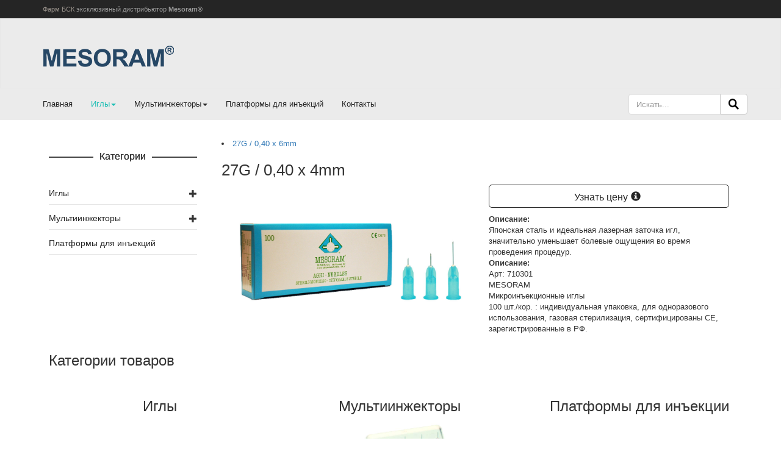

--- FILE ---
content_type: text/html; charset=utf-8
request_url: http://mesoram.ru/igly/27g-040-x-4mm-product.html
body_size: 7557
content:
<!DOCTYPE html>
<html lang="ru-ru">
<head>
	<meta charset="utf-8" />
	<base href="http://mesoram.ru/igly/27g-040-x-4mm-product.html" />
	<meta name="title" content="27G / 0,40 x 4mm" />
	<meta name="x-ua-compatible" content="IE=edge,chrome=1" />
	<meta name="description" content="27G / 0,40 x 4mm 27G Идеальное и точное шлифование игл значительно уменьшает болевые ощущения во время лечения." />
	<title>27G: 27G / 0,40 x 4mm</title>
	<link href="http://mesoram.ru/igly/27g-040-x-4mm-product.html" rel="canonical" />
	<link href="/templates/masterbootstrap/favicon.ico" rel="shortcut icon" type="image/vnd.microsoft.icon" />
	<link href="/components/com_virtuemart/assets/css/vm-bs4-common.css?vmver=cc395da6" rel="stylesheet" />
	<link href="/components/com_virtuemart/assets/css/chosen.css?vmver=cc395da6" rel="stylesheet" />
	<link href="/components/com_virtuemart/assets/css/jquery.fancybox-1.3.4.css?vmver=cc395da6" rel="stylesheet" />
	<link href="/plugins/system/jce/css/content.css?aa754b1f19c7df490be4b958cf085e7c" rel="stylesheet" />
	<link href="/templates/masterbootstrap/css/bootstrap.min.css" rel="stylesheet" />
	<link href="/templates/masterbootstrap/css/icons.css" rel="stylesheet" />
	<link href="/templates/masterbootstrap/css/template.min.css" rel="stylesheet" />
	<link href="http://mesoram.ru/templates/masterbootstrap/css/custom.css" rel="stylesheet" />
	<link href="http://mesoram.ru/templates/masterbootstrap/html/mod_menu/core/css/jquery.mmenu.all.css" rel="stylesheet" />
	<link href="http://mesoram.ru/libraries/cegcore2/assets/semantic-ui/reset.inline.min.css" rel="stylesheet" />
	<link href="http://mesoram.ru/libraries/cegcore2/assets/semantic-ui/site.inline.min.css" rel="stylesheet" />
	<link href="http://mesoram.ru/libraries/cegcore2/assets/semantic-ui/semantic.min.css" rel="stylesheet" />
	<link href="http://mesoram.ru/libraries/cegcore2/assets/semantic-ui/text.css" rel="stylesheet" />
	<link href="http://mesoram.ru/libraries/cegcore2/assets/semantic-ui/fixes.semantic.css" rel="stylesheet" />
	<style>
.ui.form input{box-sizing:border-box;}
	</style>
	<script src="/templates/masterbootstrap/js/jui/jquery.min.js?ba26752d7f39f0a4c9cc215cf1519d12"></script>
	<script src="/templates/masterbootstrap/js/jui/jquery-noconflict.js?ba26752d7f39f0a4c9cc215cf1519d12"></script>
	<script src="/templates/masterbootstrap/js/jui/jquery-migrate.min.js?ba26752d7f39f0a4c9cc215cf1519d12"></script>
	<script src="/components/com_virtuemart/assets/js/jquery-ui.min.js?vmver=1.9.2"></script>
	<script src="/components/com_virtuemart/assets/js/jquery.ui.autocomplete.html.js"></script>
	<script src="/components/com_virtuemart/assets/js/jquery.noconflict.js" async></script>
	<script src="/components/com_virtuemart/assets/js/vmsite.js?vmver=cc395da6"></script>
	<script src="/components/com_virtuemart/assets/js/chosen.jquery.min.js?vmver=cc395da6"></script>
	<script src="/components/com_virtuemart/assets/js/vmprices.js?vmver=cc395da6"></script>
	<script src="/components/com_virtuemart/assets/js/dynupdate.js?vmver=cc395da6"></script>
	<script src="/components/com_virtuemart/assets/js/fancybox/jquery.fancybox-1.3.4.pack.js?vmver=cc395da6"></script>
	<script src="/templates/masterbootstrap/js/holder.js"></script>
	<script src="/templates/masterbootstrap/js/headroom.min.js"></script>
	<script src="/templates/masterbootstrap/js/jui/bootstrap.min.js?ba26752d7f39f0a4c9cc215cf1519d12"></script>
	<script src="http://mesoram.ru/templates/masterbootstrap/js/custom.js"></script>
	<script src="/templates/masterbootstrap/js/template.js"></script>
	<script src="http://mesoram.ru/templates/masterbootstrap/html/mod_menu/core/js/hammer.min.js"></script>
	<script src="http://mesoram.ru/templates/masterbootstrap/html/mod_menu/core/js/jquery.mmenu.min.all.js"></script>
	<script src="http://mesoram.ru/libraries/cegcore2/assets/semantic-ui/semantic.min.js"></script>
	<script src="http://mesoram.ru/libraries/cegcore2/assets/js/g2.js"></script>
	<script src="http://mesoram.ru/libraries/cegcore2/assets/js/g2.boot.js"></script>
	<script src="https://www.google.com/recaptcha/api.js?hl=ru"></script>
	<script src="http://mesoram.ru/libraries/cegcore2/assets/js/g2.forms.js"></script>
	<script>
//<![CDATA[ 
if (typeof Virtuemart === "undefined"){
	var Virtuemart = {};}
var vmSiteurl = 'http://mesoram.ru/' ;
Virtuemart.vmSiteurl = vmSiteurl;
var vmLang = '&lang=ru';
Virtuemart.vmLang = vmLang; 
var vmLangTag = 'ru';
Virtuemart.vmLangTag = vmLangTag;
var Itemid = '&Itemid=138';
Virtuemart.addtocart_popup = "1" ; 
var usefancy = true; //]]>
(function($) {
	$(document).ready(function(){
		// Hide the bootstrap menu toggle button
		$('.navbar .navbar-header > button').css('display','none');
		// Add the link
		$('.navbar .navbar-header').append('<a id="panel-1-link" class="navbar-toggle panelnav-toggle hidden-sm hidden-md hidden-lg" href="#panel-1"><span class="sr-only">Toggle navigation</span><span class="icon-bar"></span><span class="icon-bar"></span><span class="icon-bar"></span><span class="title hidden-xs">Menu</span></a>');
		// position the link - uncomment if you want to position with JS instead of CSS
		// $('.navbar .navbar-inner > .navbar-toggle').css('position','absolute').css('top','1em').css('right','0');

		// panel Menu
		$(function() {
			$('nav#panel-1').mmenu({
				
				// options object
				content		: ['prev', 'title', 'close'],
				extensions	: ['pageshadow', 'theme-light', 'effect-slide-menu', 'effect-slide-listitems', 'pagedim-black'], //theme-dark, right, effect-zoom-menu, fullscreen
				dragOpen	: true,
				counters	: true,
				searchfield	: false,
				labels		: {
					fixed		: !$.mmenu.support.touch
				}			},
			{
				// configuration object
				selectedClass: "current"
			});
		});
	});
})(jQuery);
			jQuery(document).ready(function($){
				$.G2.boot.ready();
			});
		

	jQuery(document).ready(function($){
		$.G2.forms.invisible();
		
		$('body').on('contentChange.form', 'form', function(e){
			e.stopPropagation();
			$.G2.forms.ready($(this));
		});
		
		$('form').trigger('contentChange.form');
	});



	</script>
	<script type="text/javascript">
		jQuery(document).ready(function($){$("div.G2-joomla").trigger("contentChange");});
		</script>

<meta content="width=device-width, initial-scale=1, shrink-to-fit=no" name="viewport">
	<!--[if lte IE 8]>
		<script src="http://html5shim.googlecode.com/svn/trunk/html5.js"></script>
			<![endif]-->
<meta name="yandex-verification" content="edce973366ff1cc2" />
<meta name="google-site-verification" content="EEtW2hjHU0ApjuI7u7_HExzT7IloCuATvnRM0jxdDws" />
</head>
<body>
      <div id="wrap">
      <!--Navigation-->
      <header id="header" class="header" >
        <!--top-->
                <!--top-->

        <div class="topline" id="topan"><div class="container"> <div class="row">
          <div style="margin-left: 15px;"><a class="clear" href="http://farmbsk.ru/produktsiya/igly-dlya-mezoterapii-mesoram.html" title="Иглы для мезотерапии">Фарм БСК</a> эксклюзивный дистрибьютор <strong>Mesoram®</strong></div>
        </div></div></div>
        <div id="navigation">
          <div class="navbar navbar-default">
            <div class="container">
              <div class="row">
                <div class="navbar-header">
                  <button type="button" class="navbar-toggle" data-toggle="collapse" data-target=".navbar-collapse">
                    <span class="sr-only">Toggle navigation</span>
                    <span class="icon-bar"></span>
                    <span class="icon-bar"></span>
                    <span class="icon-bar"></span>
                  </button>
                  <div id="brand">
                    <a href="/index.php">
                     <img class="img-responsive" src="/images/hp.png" />
                   </a>
                 </div>
               </div>

               
            </div>
          </div>
        </div></div>
      </header>
      <div class="clearfix"></div>
      <!--Navigation-->
      <section>
        <!--fullwidth-->
                <!--fullwidth-->
        <!--Showcase-->
                <!--Showcase-->
        <!--Feature-->
                <!--Feature-->
        <!--Breadcrumb-->
                  <div class="navbar-collapse collapse">
            <div id="breadcrumbs">
              <div class="container">
                <div class="row">
                             <div class="block _menu">
           	<div class="moduletable">           	
	           		                	<div class="module-content">
	                		<nav id="panel-1">
	<ul class="level_1 menu navbar-nav nav ">
	<li class="item-101 first level1"><a href="/" >Главная</a></li><li class="item-138 current active dropdown  first parent level1"><a href="/igly.html" >Иглы</a><ul class="sub-menu level_2"><li class="item-139 level2"><a href="/igly/27g.html" >27G</a></li><li class="item-140 level2"><a href="/igly/30g.html" >30G</a></li><li class="item-141 level2"><a href="/igly/32g.html" >32G</a></li><li class="item-142 last level2"><a href="/igly/33g.html" >33G</a></li></ul></li><li class="item-143 dropdown  first parent level1"><a href="/mul-tiinzhektory.html" >Мультиинжекторы</a><ul class="sub-menu level_2"><li class="item-144 level2"><a href="/mul-tiinzhektory/3-igolnye.html" >3-игольные</a></li><li class="item-145 level2"><a href="/mul-tiinzhektory/5-igolnye.html" >5-игольные</a></li><li class="item-146 last level2"><a href="/mul-tiinzhektory/7-igolnye.html" >7-игольные</a></li></ul></li><li class="item-147 level1"><a href="/platformy-dlya-inektsij.html" >Платформы для инъекций</a></li><li class="item-148 last level1"><a href="/contact.html" >Контакты</a></li>	</ul>
</nav>	                	</div>
              </div>             	
           </div>
	           <div class="block ">
           	<div class="moduletable">           	
	           		                	<div class="module-content">
	                		<!--BEGIN Search Box -->
<form action="/component/virtuemart/results,1-24.html?search=true&amp;Itemid=138" method="get">
<div class="search input-group col-md-2" id="search-block">
	<input name="keyword" id="mod_virtuemart_search" maxlength="20" placeholder="Искать..." class="inputbox form-control " type="text" size="20" /><span class="input-group-btn"><input style="vertical-align:middle" type="image" value="Поиск" class="btn btn-default search-button" src="http://mesoram.ru/images/search-icon.png" onclick="this.form.keyword.focus();"/></span>
</div>
		<input type="hidden" name="limitstart" value="0" />
		<input type="hidden" name="option" value="com_virtuemart" />
		<input type="hidden" name="view" value="category" />
		<input type="hidden" name="virtuemart_category_id" value=""/>

	  </form>

<!-- End Search Box -->	                	</div>
              </div>             	
           </div>
	
                </div>
              </div>
            </div>
          </div>
          <!--Breadcrumb-->
                <!-- Content -->
        <div class="container">
          <div id="main" class="row show-grid">
            <!-- Left -->
                          <div id="sidebar" class="col-sm-3">
                           <div class="block ">
           	<div class="moduletable">           	
	           		                	<div class="module-content">
	                		<div class="linep"><h4>Категории</h4></div>
<ul class="menu" >
	<li  >
		<div class="parent-menu">
			<a href="/igly/needles.html" >Иглы</a>
		
					<span class="glyphicon glyphicon-minus"></span>
<span class="glyphicon glyphicon-plus"></span>
		<ul class="child-menu">
						<li>
				<div ><a href="/igly/27g.html" >27G</a></div>
			</li>
						<li>
				<div ><a href="/igly/30g.html" >30G</a></div>
			</li>
						<li>
				<div ><a href="/igly/32g.html" >32G</a></div>
			</li>
						<li>
				<div ><a href="/igly/33g.html" >33G</a></div>
			</li>
					</ul>
				</div>
	</li>
		<li  >
		<div class="parent-menu">
			<a href="/igly/mul-d1-8ctiinzhektory.html" >Мультиинжекторы</a>
		
					<span class="glyphicon glyphicon-minus"></span>
<span class="glyphicon glyphicon-plus"></span>
		<ul class="child-menu">
						<li>
				<div ><a href="/igly/3-needles.html" >3-игольные</a></div>
			</li>
						<li>
				<div ><a href="/igly/5-needles.html" >5-игольные</a></div>
			</li>
						<li>
				<div ><a href="/igly/7-needles.html" >7-игольные</a></div>
			</li>
					</ul>
				</div>
	</li>
		<li  >
		<div class="parent-menu">
			<a href="/igly/injector-plates.html" >Платформы для инъекций</a>
		
				</div>
	</li>
	</ul>
	                	</div>
              </div>             	
           </div>
	
              </div>
                        <!-- Component -->
            <div id="container" class="col-sm-9">
              <!-- Content-top Module Position -->
                            <!-- Front page show or hide -->
                              <div id="main-box">
                  <div id="system-message-container">
	</div>

                  
<div class="product-container productdetails-view productdetails">

			<div class="product-neighbours">
	
		<li><a href="/igly/27g-0-2c40-x-6mm-product.html" rel="next" class="next-page" data-dynamic-update="1">27G / 0,40 x 6mm</a></li></ol>
		<div class="clear"></div>
		</div>
	
	
		<h1>27G / 0,40 x 4mm</h1>
	
	
	



	
	<div class="vm-product-container">
	<div class="col-md-6"><div class="vm-product-media-container">
	<div class="main-image">
		<a  rel='vm-additional-images' href="http://mesoram.ru/images/virtuemart/product/mesotherapie_nadeln_27g_4.jpg"><img  loading="lazy"  src="/images/virtuemart/product/mesotherapie_nadeln_27g_4.jpg"  /></a>		<div class="clear"></div>
	</div>
		</div></div>
	

	<div class="col-md-6">

<div class="vm-product-details-container">
		<div class="spacer-buy-area">

		
		<div class="product-price" id="productPrice1" data-vm="product-prices">
	<span class="price-crossed" ></span></div> <div class="clear"></div>	<div class="addtocart-area">
		<form method="post" class="product js-recalculate" action="/igly.html" autocomplete="off" >
			<div class="vm-customfields-wrap">
							</div>			
							<input type="hidden" name="option" value="com_virtuemart"/>
			<input type="hidden" name="view" value="cart"/>
			<input type="hidden" name="virtuemart_product_id[]" value="1"/>
			<input type="hidden" name="pname" value="27G / 0,40 x 4mm"/>
			<input type="hidden" name="pid" value="1"/>
			<input type="hidden" name="Itemid" value="138"/>		</form>

	</div>

			<div class="ask-a-question">
				<a class="ask-a-question" href="/igly/27g-040-x-4mm-product/askquestion.html?tmpl=component" rel="nofollow" >Задайте вопрос по этому товару</a>
			</div>
		
		
		</div>
	</div>
	<div class="clear"></div>





	

			<div class="product-description" >
	<div class="vm-details-button">
<p class="showform">Узнать цену<span class="glyphicon glyphicon-info-sign"></span></p>
                        </div>
			<span class="title">Описание</span>
	<div>Японская сталь и идеальная лазерная заточка игл, значительно уменьшает болевые ощущения во время проведения процедур.</div>
<div><strong>Описание:</strong></div>
<div>Арт: 710301</div>
<div>MESORAM</div>
<div>Микроинъекционные иглы</div>
<div>100 шт./кор. : индивидуальная упаковка, для одноразового использования, газовая стерилизация, сертифицированы СЕ, зарегистрированные в РФ.</div>		</div>
	
	
<script   id="updateChosen-js" type="text/javascript" >//<![CDATA[ 
if (typeof Virtuemart === "undefined")
	var Virtuemart = {};
	Virtuemart.updateChosenDropdownLayout = function() {
		var vm2string = {editImage: 'edit image',select_all_text: 'Выбрать все',select_some_options_text: 'Доступен для всех'};
		jQuery("select.vm-chzn-select").chosen({enable_select_all: true,select_all_text : vm2string.select_all_text,select_some_options_text:vm2string.select_some_options_text,disable_search_threshold: 5});
		//console.log("updateChosenDropdownLayout");
	}
	jQuery(document).ready( function() {
		Virtuemart.updateChosenDropdownLayout($);
	}); //]]>
</script><script   id="updDynamicListeners-js" type="text/javascript" >//<![CDATA[ 
jQuery(document).ready(function() { // GALT: Start listening for dynamic content update.
	// If template is aware of dynamic update and provided a variable let's
	// set-up the event listeners.
	//if (Virtuemart.container)
		Virtuemart.updateDynamicUpdateListeners();

}); //]]>
</script><script   id="ready.vmprices-js" type="text/javascript" >//<![CDATA[ 
jQuery(document).ready(function($) {

		Virtuemart.product($("form.product"));
}); //]]>
</script><script   id="popups-js" type="text/javascript" >//<![CDATA[ 
jQuery(document).ready(function($) {
		
		$('a.ask-a-question, a.printModal, a.recommened-to-friend, a.manuModal').click(function(event){
		  event.preventDefault();
		  $.fancybox({
			href: $(this).attr('href'),
			type: 'iframe',
			height: 550
			});
		  });
		
	}); //]]>
</script><script   id="imagepopup-js" type="text/javascript" >//<![CDATA[ 
jQuery(document).ready(function() {
	Virtuemart.updateImageEventListeners()
});
Virtuemart.updateImageEventListeners = function() {
	jQuery("a[rel=vm-additional-images]").fancybox({
		"titlePosition" 	: "inside",
		"transitionIn"	:	"elastic",
		"transitionOut"	:	"elastic"
	});
	jQuery(".additional-images a.product-image.image-0").removeAttr("rel");
	jQuery(".additional-images img.product-image").click(function() {
		jQuery(".additional-images a.product-image").attr("rel","vm-additional-images" );
		jQuery(this).parent().children("a.product-image").removeAttr("rel");
		var src = jQuery(this).parent().children("a.product-image").attr("href");
		jQuery(".main-image img").attr("src",src);
		jQuery(".main-image img").attr("alt",this.alt );
		jQuery(".main-image a").attr("href",src );
		jQuery(".main-image a").attr("title",this.alt );
		jQuery(".main-image .vm-img-desc").html(this.alt);
		}); 
	} //]]>
</script><script   id="ajaxContent-js" type="text/javascript" >//<![CDATA[ 
Virtuemart.container = jQuery('.productdetails-view');
Virtuemart.containerSelector = '.productdetails-view';
//Virtuemart.recalculate = true;	//Activate this line to recalculate your product after ajax //]]>
</script><script   id="vmPreloader-js" type="text/javascript" >//<![CDATA[ 
jQuery(document).ready(function($) {
	Virtuemart.stopVmLoading();
	var msg = '';
	$('a[data-dynamic-update="1"]').off('click', Virtuemart.startVmLoading).on('click', {msg:msg}, Virtuemart.startVmLoading);
	$('[data-dynamic-update="1"]').off('change', Virtuemart.startVmLoading).on('change', {msg:msg}, Virtuemart.startVmLoading);
}); //]]>
</script>
<script type="application/ld+json">
{
  "@context": "http://schema.org/",
  "@type": "Product",
  "name": "27G / 0,40 x 4mm",
  "description":"27G / 0,40 x 4mm 27G Идеальное и точное шлифование игл значительно уменьшает болевые ощущения во время лечения.",
  "productID":"710301",
  "sku": "710301",
  "image": [
    "http://mesoram.ru/images/virtuemart/product/mesotherapie_nadeln_27g_4.jpg"  ],
  "offers": {
    "@type": "Offer",
    "priceCurrency": "RUB",
    "availability": "InStock",
    "price": "29.80753",
    "url": "http://mesoram.ru/igly/27g-040-x-4mm-product.html",
    "itemCondition": "NewCondition"
  }
}
</script></div></div>
                </div>
                              <!-- Front page show or hide -->
              <!-- Below Content Module Position -->
                          </div>
            <!-- Right -->
                      </div>
        </div>
        <!-- Content -->
        <!-- bottom -->
                  <div id="bottom">
            <div class="container">
              <div class="row">
                           <div class="block ">
           	<div class="moduletable">           	
	           				<div class="module-title">
	                		<h3 class="title"><span class="" ></span>Категории товаров</h3>
			</div>
	                		                	<div class="module-content">
	                		

<div class="custom"  >
	<div class="row cat-main">
<div class="col-md-4">
<div class="peer-wrapper peer-icon peer-icon-round center peer-icon-hover">
<h3>Иглы</h3>
<a href="/igly.html"><img alt="Иглы" src="http://mesoram.ru/images/Mesotherapie-Nadeln-30G_600x6002x.jpg">Узнайте больше &nbsp;&nbsp;<em class="fa fa-chevron-right" style="font-style: normal;">&nbsp;</em></a></div>
</div>
<div class="col-md-4">
<div class="peer-wrapper peer-icon peer-icon-round center peer-icon-hover">
<h3>Мультиинжекторы</h3>
<a href="http://mesoram.ru/mul-tiinzhektory.html"><img alt="Multi Injectors" src="http://mesoram.ru/images/multiinjektorenlinearklein_600x6002x.jpg">Узнайте больше &nbsp;&nbsp;<em class="fa fa-chevron-right" style="font-style: normal;">&nbsp;</em></a></div>
</div>
<div class="col-md-4">
<div class="peer-wrapper peer-icon peer-icon-round center peer-icon-hover">
<h3>Платформы для инъекции</h3>
<a href="http://mesoram.ru/platformy-dlya-inektsij.html"><img alt="Injector Plates" src="http://mesoram.ru/images/5FachPlatteLin_600x6002x.jpg">Узнайте больше &nbsp;&nbsp;<em class="fa fa-chevron-right" style="font-style: normal;">&nbsp;</em></a></div>
</div></div></div>
	                	</div>
              </div>             	
           </div>
	
              </div>
            </div>
          </div>
                <!-- bottom -->
        <!-- footer -->
                <!-- footer -->
        <!--<div id="push"></div>-->
        <!-- copy -->
                <!-- copy -->
        <!-- menu slide -->


        <div class="modal" id="myModal" tabindex="-1" role="dialog" aria-labelledby="myModalLabel">
          <div class="modal-dialog" role="document">
            <div class="modal-content">
              <div class="modal-header">
                <button type="button" class="close" data-dismiss="modal" aria-label="Close"><span aria-hidden="true">&times;</span></button>
              </div>
              <div class="modal-body">
                <div class="semanticui-body G2-joomla chronoforms  index">
	<form action="http://mesoram.ru/igly/27g-040-x-4mm-product.html?chronoform=formobr&event=submit" method="post" name="load-form" id="load-form" data-id="load-form" class="ui form G2-form" data-valloc="inlinetext" enctype="multipart/form-data" data-dtask="send/self" data-result="replace/self" data-subanimation="1">
	<div class="field " ><input data-validationrules='{"identifier":"name-main","rules":[{"type":"required","prompt":"\u0418\u043c\u044f"}]}' data-validate="name-main" placeholder="Имя" name="name" id="name" value="" type="text" /></div><div class="field " ><input data-validationrules='{"identifier":"email-main","rules":[{"type":"required","prompt":"E-mail"},{"type":"email","prompt":"E-mail"}]}' data-validate="email-main" placeholder="E-mail" name="email" id="email" value="" type="text" /></div><div class="field " ><input placeholder="Телефон" name="phone" id="phone" value="" type="text" /></div><div class="field " ><textarea data-validationrules='{"identifier":"message-main","rules":[{"type":"required","prompt":"\u0418\u043d\u0442\u0435\u0440\u0435\u0441\u0443\u044e\u0449\u0438\u0439 \u0442\u043e\u0432\u0430\u0440"}]}' data-validate="message-main" rows="5" name="message" id="message" placeholder="Интересующий товар" type="textarea" data-rows="5" ></textarea></div><div class="field required" ><label for="google_nocaptcha7" >Recapcha</label>
<div id="google_nocaptcha7" ><div class="g-recaptcha" data-sitekey="6LfrTHYrAAAAAK33wouky8oS2jZRL5n1-gXinUZM" data-theme="light"></div></div></div><button class="ui button black" type="submit" name="button4" id="button4" value="" data-selections="0" data-message="Please make a selection from the list" >Отправить</button>	</form>

</div>
              </div>
            </div>
          </div>
        </div>

        <!-- end panelnav -->

        <!-- menu slide -->

        
      </section></div>
          <!-- page -->
    <!-- JS -->
    <div class="pre-footer">
      <div class="container">
        <div class="row">
          <div class="col-md-3">

<div class="custom"  >
	<div class="section-line">
<h4>Вместе с Mesoram</h4>
</div>
<p><a href="http://mesoram.ru/"> <img class="img-responsive" src="/images/hp.png" /> </a></p>
<p>Mesoram - Безболезненные инъекции</p>
<p><em>Внимание: рекламные сообщения, относящиеся к линии MESORAM, предназначены для медико-научного персонала.</em></p></div>
</div>
          <div class="col-md-3"></div>
          <div class="col-md-3"></div>
          <div class="col-md-3"></div>
        </div>
      </div>
    </div>
    <div class="footer">
      <div class="container">
        <div class="row">
         <div class="col-md-3">© 2020 Mesoram. Все права защищены.</div>
         <div class="col-md-7">
          <ul style="display:none">
             <li><a href="#">Тэги поиска</a></li>
             <li><a href="#">Расширенный поиск</a></li>
             <li><a href="#">Заказы и возврат</a></li>
             <li><a href="#">Связаться с нами</a></li>
           </ul>
         </div>
         <div class="col-md-2" style="text-align: right;"><a href="#topan"><span class="glyphicon glyphicon-chevron-up"></span></a></div>
       </div>
     </div>
   </div>

      <script type="text/javascript">
    (function($){
      $('.dropdown').hover(function() {
        $(this).addClass('open');
    },
    function() {
        $(this).removeClass('open');
    });
      $( ".showform" ).on('click',function() {

        $('#myModal').modal('toggle');
        $('#myModal').modal({backdrop: 'static', keyboard: false});
      });
      $('button.close').on('click', function() {
        $('#myModal').modal('toggle');
      });

      $( ".active .parent-menu" ).toggleClass( "hover" );
      $( ".parent-menu .glyphicon" ).click(function() {
        $( this ).parent(".parent-menu").toggleClass( "hover" );

      }

      );

    })(jQuery);
  </script>

  <!-- JS -->
</body>
</html>


--- FILE ---
content_type: text/html; charset=utf-8
request_url: https://www.google.com/recaptcha/api2/anchor?ar=1&k=6LfrTHYrAAAAAK33wouky8oS2jZRL5n1-gXinUZM&co=aHR0cDovL21lc29yYW0ucnU6ODA.&hl=ru&v=PoyoqOPhxBO7pBk68S4YbpHZ&theme=light&size=normal&anchor-ms=20000&execute-ms=30000&cb=58td4475ulca
body_size: 50459
content:
<!DOCTYPE HTML><html dir="ltr" lang="ru"><head><meta http-equiv="Content-Type" content="text/html; charset=UTF-8">
<meta http-equiv="X-UA-Compatible" content="IE=edge">
<title>reCAPTCHA</title>
<style type="text/css">
/* cyrillic-ext */
@font-face {
  font-family: 'Roboto';
  font-style: normal;
  font-weight: 400;
  font-stretch: 100%;
  src: url(//fonts.gstatic.com/s/roboto/v48/KFO7CnqEu92Fr1ME7kSn66aGLdTylUAMa3GUBHMdazTgWw.woff2) format('woff2');
  unicode-range: U+0460-052F, U+1C80-1C8A, U+20B4, U+2DE0-2DFF, U+A640-A69F, U+FE2E-FE2F;
}
/* cyrillic */
@font-face {
  font-family: 'Roboto';
  font-style: normal;
  font-weight: 400;
  font-stretch: 100%;
  src: url(//fonts.gstatic.com/s/roboto/v48/KFO7CnqEu92Fr1ME7kSn66aGLdTylUAMa3iUBHMdazTgWw.woff2) format('woff2');
  unicode-range: U+0301, U+0400-045F, U+0490-0491, U+04B0-04B1, U+2116;
}
/* greek-ext */
@font-face {
  font-family: 'Roboto';
  font-style: normal;
  font-weight: 400;
  font-stretch: 100%;
  src: url(//fonts.gstatic.com/s/roboto/v48/KFO7CnqEu92Fr1ME7kSn66aGLdTylUAMa3CUBHMdazTgWw.woff2) format('woff2');
  unicode-range: U+1F00-1FFF;
}
/* greek */
@font-face {
  font-family: 'Roboto';
  font-style: normal;
  font-weight: 400;
  font-stretch: 100%;
  src: url(//fonts.gstatic.com/s/roboto/v48/KFO7CnqEu92Fr1ME7kSn66aGLdTylUAMa3-UBHMdazTgWw.woff2) format('woff2');
  unicode-range: U+0370-0377, U+037A-037F, U+0384-038A, U+038C, U+038E-03A1, U+03A3-03FF;
}
/* math */
@font-face {
  font-family: 'Roboto';
  font-style: normal;
  font-weight: 400;
  font-stretch: 100%;
  src: url(//fonts.gstatic.com/s/roboto/v48/KFO7CnqEu92Fr1ME7kSn66aGLdTylUAMawCUBHMdazTgWw.woff2) format('woff2');
  unicode-range: U+0302-0303, U+0305, U+0307-0308, U+0310, U+0312, U+0315, U+031A, U+0326-0327, U+032C, U+032F-0330, U+0332-0333, U+0338, U+033A, U+0346, U+034D, U+0391-03A1, U+03A3-03A9, U+03B1-03C9, U+03D1, U+03D5-03D6, U+03F0-03F1, U+03F4-03F5, U+2016-2017, U+2034-2038, U+203C, U+2040, U+2043, U+2047, U+2050, U+2057, U+205F, U+2070-2071, U+2074-208E, U+2090-209C, U+20D0-20DC, U+20E1, U+20E5-20EF, U+2100-2112, U+2114-2115, U+2117-2121, U+2123-214F, U+2190, U+2192, U+2194-21AE, U+21B0-21E5, U+21F1-21F2, U+21F4-2211, U+2213-2214, U+2216-22FF, U+2308-230B, U+2310, U+2319, U+231C-2321, U+2336-237A, U+237C, U+2395, U+239B-23B7, U+23D0, U+23DC-23E1, U+2474-2475, U+25AF, U+25B3, U+25B7, U+25BD, U+25C1, U+25CA, U+25CC, U+25FB, U+266D-266F, U+27C0-27FF, U+2900-2AFF, U+2B0E-2B11, U+2B30-2B4C, U+2BFE, U+3030, U+FF5B, U+FF5D, U+1D400-1D7FF, U+1EE00-1EEFF;
}
/* symbols */
@font-face {
  font-family: 'Roboto';
  font-style: normal;
  font-weight: 400;
  font-stretch: 100%;
  src: url(//fonts.gstatic.com/s/roboto/v48/KFO7CnqEu92Fr1ME7kSn66aGLdTylUAMaxKUBHMdazTgWw.woff2) format('woff2');
  unicode-range: U+0001-000C, U+000E-001F, U+007F-009F, U+20DD-20E0, U+20E2-20E4, U+2150-218F, U+2190, U+2192, U+2194-2199, U+21AF, U+21E6-21F0, U+21F3, U+2218-2219, U+2299, U+22C4-22C6, U+2300-243F, U+2440-244A, U+2460-24FF, U+25A0-27BF, U+2800-28FF, U+2921-2922, U+2981, U+29BF, U+29EB, U+2B00-2BFF, U+4DC0-4DFF, U+FFF9-FFFB, U+10140-1018E, U+10190-1019C, U+101A0, U+101D0-101FD, U+102E0-102FB, U+10E60-10E7E, U+1D2C0-1D2D3, U+1D2E0-1D37F, U+1F000-1F0FF, U+1F100-1F1AD, U+1F1E6-1F1FF, U+1F30D-1F30F, U+1F315, U+1F31C, U+1F31E, U+1F320-1F32C, U+1F336, U+1F378, U+1F37D, U+1F382, U+1F393-1F39F, U+1F3A7-1F3A8, U+1F3AC-1F3AF, U+1F3C2, U+1F3C4-1F3C6, U+1F3CA-1F3CE, U+1F3D4-1F3E0, U+1F3ED, U+1F3F1-1F3F3, U+1F3F5-1F3F7, U+1F408, U+1F415, U+1F41F, U+1F426, U+1F43F, U+1F441-1F442, U+1F444, U+1F446-1F449, U+1F44C-1F44E, U+1F453, U+1F46A, U+1F47D, U+1F4A3, U+1F4B0, U+1F4B3, U+1F4B9, U+1F4BB, U+1F4BF, U+1F4C8-1F4CB, U+1F4D6, U+1F4DA, U+1F4DF, U+1F4E3-1F4E6, U+1F4EA-1F4ED, U+1F4F7, U+1F4F9-1F4FB, U+1F4FD-1F4FE, U+1F503, U+1F507-1F50B, U+1F50D, U+1F512-1F513, U+1F53E-1F54A, U+1F54F-1F5FA, U+1F610, U+1F650-1F67F, U+1F687, U+1F68D, U+1F691, U+1F694, U+1F698, U+1F6AD, U+1F6B2, U+1F6B9-1F6BA, U+1F6BC, U+1F6C6-1F6CF, U+1F6D3-1F6D7, U+1F6E0-1F6EA, U+1F6F0-1F6F3, U+1F6F7-1F6FC, U+1F700-1F7FF, U+1F800-1F80B, U+1F810-1F847, U+1F850-1F859, U+1F860-1F887, U+1F890-1F8AD, U+1F8B0-1F8BB, U+1F8C0-1F8C1, U+1F900-1F90B, U+1F93B, U+1F946, U+1F984, U+1F996, U+1F9E9, U+1FA00-1FA6F, U+1FA70-1FA7C, U+1FA80-1FA89, U+1FA8F-1FAC6, U+1FACE-1FADC, U+1FADF-1FAE9, U+1FAF0-1FAF8, U+1FB00-1FBFF;
}
/* vietnamese */
@font-face {
  font-family: 'Roboto';
  font-style: normal;
  font-weight: 400;
  font-stretch: 100%;
  src: url(//fonts.gstatic.com/s/roboto/v48/KFO7CnqEu92Fr1ME7kSn66aGLdTylUAMa3OUBHMdazTgWw.woff2) format('woff2');
  unicode-range: U+0102-0103, U+0110-0111, U+0128-0129, U+0168-0169, U+01A0-01A1, U+01AF-01B0, U+0300-0301, U+0303-0304, U+0308-0309, U+0323, U+0329, U+1EA0-1EF9, U+20AB;
}
/* latin-ext */
@font-face {
  font-family: 'Roboto';
  font-style: normal;
  font-weight: 400;
  font-stretch: 100%;
  src: url(//fonts.gstatic.com/s/roboto/v48/KFO7CnqEu92Fr1ME7kSn66aGLdTylUAMa3KUBHMdazTgWw.woff2) format('woff2');
  unicode-range: U+0100-02BA, U+02BD-02C5, U+02C7-02CC, U+02CE-02D7, U+02DD-02FF, U+0304, U+0308, U+0329, U+1D00-1DBF, U+1E00-1E9F, U+1EF2-1EFF, U+2020, U+20A0-20AB, U+20AD-20C0, U+2113, U+2C60-2C7F, U+A720-A7FF;
}
/* latin */
@font-face {
  font-family: 'Roboto';
  font-style: normal;
  font-weight: 400;
  font-stretch: 100%;
  src: url(//fonts.gstatic.com/s/roboto/v48/KFO7CnqEu92Fr1ME7kSn66aGLdTylUAMa3yUBHMdazQ.woff2) format('woff2');
  unicode-range: U+0000-00FF, U+0131, U+0152-0153, U+02BB-02BC, U+02C6, U+02DA, U+02DC, U+0304, U+0308, U+0329, U+2000-206F, U+20AC, U+2122, U+2191, U+2193, U+2212, U+2215, U+FEFF, U+FFFD;
}
/* cyrillic-ext */
@font-face {
  font-family: 'Roboto';
  font-style: normal;
  font-weight: 500;
  font-stretch: 100%;
  src: url(//fonts.gstatic.com/s/roboto/v48/KFO7CnqEu92Fr1ME7kSn66aGLdTylUAMa3GUBHMdazTgWw.woff2) format('woff2');
  unicode-range: U+0460-052F, U+1C80-1C8A, U+20B4, U+2DE0-2DFF, U+A640-A69F, U+FE2E-FE2F;
}
/* cyrillic */
@font-face {
  font-family: 'Roboto';
  font-style: normal;
  font-weight: 500;
  font-stretch: 100%;
  src: url(//fonts.gstatic.com/s/roboto/v48/KFO7CnqEu92Fr1ME7kSn66aGLdTylUAMa3iUBHMdazTgWw.woff2) format('woff2');
  unicode-range: U+0301, U+0400-045F, U+0490-0491, U+04B0-04B1, U+2116;
}
/* greek-ext */
@font-face {
  font-family: 'Roboto';
  font-style: normal;
  font-weight: 500;
  font-stretch: 100%;
  src: url(//fonts.gstatic.com/s/roboto/v48/KFO7CnqEu92Fr1ME7kSn66aGLdTylUAMa3CUBHMdazTgWw.woff2) format('woff2');
  unicode-range: U+1F00-1FFF;
}
/* greek */
@font-face {
  font-family: 'Roboto';
  font-style: normal;
  font-weight: 500;
  font-stretch: 100%;
  src: url(//fonts.gstatic.com/s/roboto/v48/KFO7CnqEu92Fr1ME7kSn66aGLdTylUAMa3-UBHMdazTgWw.woff2) format('woff2');
  unicode-range: U+0370-0377, U+037A-037F, U+0384-038A, U+038C, U+038E-03A1, U+03A3-03FF;
}
/* math */
@font-face {
  font-family: 'Roboto';
  font-style: normal;
  font-weight: 500;
  font-stretch: 100%;
  src: url(//fonts.gstatic.com/s/roboto/v48/KFO7CnqEu92Fr1ME7kSn66aGLdTylUAMawCUBHMdazTgWw.woff2) format('woff2');
  unicode-range: U+0302-0303, U+0305, U+0307-0308, U+0310, U+0312, U+0315, U+031A, U+0326-0327, U+032C, U+032F-0330, U+0332-0333, U+0338, U+033A, U+0346, U+034D, U+0391-03A1, U+03A3-03A9, U+03B1-03C9, U+03D1, U+03D5-03D6, U+03F0-03F1, U+03F4-03F5, U+2016-2017, U+2034-2038, U+203C, U+2040, U+2043, U+2047, U+2050, U+2057, U+205F, U+2070-2071, U+2074-208E, U+2090-209C, U+20D0-20DC, U+20E1, U+20E5-20EF, U+2100-2112, U+2114-2115, U+2117-2121, U+2123-214F, U+2190, U+2192, U+2194-21AE, U+21B0-21E5, U+21F1-21F2, U+21F4-2211, U+2213-2214, U+2216-22FF, U+2308-230B, U+2310, U+2319, U+231C-2321, U+2336-237A, U+237C, U+2395, U+239B-23B7, U+23D0, U+23DC-23E1, U+2474-2475, U+25AF, U+25B3, U+25B7, U+25BD, U+25C1, U+25CA, U+25CC, U+25FB, U+266D-266F, U+27C0-27FF, U+2900-2AFF, U+2B0E-2B11, U+2B30-2B4C, U+2BFE, U+3030, U+FF5B, U+FF5D, U+1D400-1D7FF, U+1EE00-1EEFF;
}
/* symbols */
@font-face {
  font-family: 'Roboto';
  font-style: normal;
  font-weight: 500;
  font-stretch: 100%;
  src: url(//fonts.gstatic.com/s/roboto/v48/KFO7CnqEu92Fr1ME7kSn66aGLdTylUAMaxKUBHMdazTgWw.woff2) format('woff2');
  unicode-range: U+0001-000C, U+000E-001F, U+007F-009F, U+20DD-20E0, U+20E2-20E4, U+2150-218F, U+2190, U+2192, U+2194-2199, U+21AF, U+21E6-21F0, U+21F3, U+2218-2219, U+2299, U+22C4-22C6, U+2300-243F, U+2440-244A, U+2460-24FF, U+25A0-27BF, U+2800-28FF, U+2921-2922, U+2981, U+29BF, U+29EB, U+2B00-2BFF, U+4DC0-4DFF, U+FFF9-FFFB, U+10140-1018E, U+10190-1019C, U+101A0, U+101D0-101FD, U+102E0-102FB, U+10E60-10E7E, U+1D2C0-1D2D3, U+1D2E0-1D37F, U+1F000-1F0FF, U+1F100-1F1AD, U+1F1E6-1F1FF, U+1F30D-1F30F, U+1F315, U+1F31C, U+1F31E, U+1F320-1F32C, U+1F336, U+1F378, U+1F37D, U+1F382, U+1F393-1F39F, U+1F3A7-1F3A8, U+1F3AC-1F3AF, U+1F3C2, U+1F3C4-1F3C6, U+1F3CA-1F3CE, U+1F3D4-1F3E0, U+1F3ED, U+1F3F1-1F3F3, U+1F3F5-1F3F7, U+1F408, U+1F415, U+1F41F, U+1F426, U+1F43F, U+1F441-1F442, U+1F444, U+1F446-1F449, U+1F44C-1F44E, U+1F453, U+1F46A, U+1F47D, U+1F4A3, U+1F4B0, U+1F4B3, U+1F4B9, U+1F4BB, U+1F4BF, U+1F4C8-1F4CB, U+1F4D6, U+1F4DA, U+1F4DF, U+1F4E3-1F4E6, U+1F4EA-1F4ED, U+1F4F7, U+1F4F9-1F4FB, U+1F4FD-1F4FE, U+1F503, U+1F507-1F50B, U+1F50D, U+1F512-1F513, U+1F53E-1F54A, U+1F54F-1F5FA, U+1F610, U+1F650-1F67F, U+1F687, U+1F68D, U+1F691, U+1F694, U+1F698, U+1F6AD, U+1F6B2, U+1F6B9-1F6BA, U+1F6BC, U+1F6C6-1F6CF, U+1F6D3-1F6D7, U+1F6E0-1F6EA, U+1F6F0-1F6F3, U+1F6F7-1F6FC, U+1F700-1F7FF, U+1F800-1F80B, U+1F810-1F847, U+1F850-1F859, U+1F860-1F887, U+1F890-1F8AD, U+1F8B0-1F8BB, U+1F8C0-1F8C1, U+1F900-1F90B, U+1F93B, U+1F946, U+1F984, U+1F996, U+1F9E9, U+1FA00-1FA6F, U+1FA70-1FA7C, U+1FA80-1FA89, U+1FA8F-1FAC6, U+1FACE-1FADC, U+1FADF-1FAE9, U+1FAF0-1FAF8, U+1FB00-1FBFF;
}
/* vietnamese */
@font-face {
  font-family: 'Roboto';
  font-style: normal;
  font-weight: 500;
  font-stretch: 100%;
  src: url(//fonts.gstatic.com/s/roboto/v48/KFO7CnqEu92Fr1ME7kSn66aGLdTylUAMa3OUBHMdazTgWw.woff2) format('woff2');
  unicode-range: U+0102-0103, U+0110-0111, U+0128-0129, U+0168-0169, U+01A0-01A1, U+01AF-01B0, U+0300-0301, U+0303-0304, U+0308-0309, U+0323, U+0329, U+1EA0-1EF9, U+20AB;
}
/* latin-ext */
@font-face {
  font-family: 'Roboto';
  font-style: normal;
  font-weight: 500;
  font-stretch: 100%;
  src: url(//fonts.gstatic.com/s/roboto/v48/KFO7CnqEu92Fr1ME7kSn66aGLdTylUAMa3KUBHMdazTgWw.woff2) format('woff2');
  unicode-range: U+0100-02BA, U+02BD-02C5, U+02C7-02CC, U+02CE-02D7, U+02DD-02FF, U+0304, U+0308, U+0329, U+1D00-1DBF, U+1E00-1E9F, U+1EF2-1EFF, U+2020, U+20A0-20AB, U+20AD-20C0, U+2113, U+2C60-2C7F, U+A720-A7FF;
}
/* latin */
@font-face {
  font-family: 'Roboto';
  font-style: normal;
  font-weight: 500;
  font-stretch: 100%;
  src: url(//fonts.gstatic.com/s/roboto/v48/KFO7CnqEu92Fr1ME7kSn66aGLdTylUAMa3yUBHMdazQ.woff2) format('woff2');
  unicode-range: U+0000-00FF, U+0131, U+0152-0153, U+02BB-02BC, U+02C6, U+02DA, U+02DC, U+0304, U+0308, U+0329, U+2000-206F, U+20AC, U+2122, U+2191, U+2193, U+2212, U+2215, U+FEFF, U+FFFD;
}
/* cyrillic-ext */
@font-face {
  font-family: 'Roboto';
  font-style: normal;
  font-weight: 900;
  font-stretch: 100%;
  src: url(//fonts.gstatic.com/s/roboto/v48/KFO7CnqEu92Fr1ME7kSn66aGLdTylUAMa3GUBHMdazTgWw.woff2) format('woff2');
  unicode-range: U+0460-052F, U+1C80-1C8A, U+20B4, U+2DE0-2DFF, U+A640-A69F, U+FE2E-FE2F;
}
/* cyrillic */
@font-face {
  font-family: 'Roboto';
  font-style: normal;
  font-weight: 900;
  font-stretch: 100%;
  src: url(//fonts.gstatic.com/s/roboto/v48/KFO7CnqEu92Fr1ME7kSn66aGLdTylUAMa3iUBHMdazTgWw.woff2) format('woff2');
  unicode-range: U+0301, U+0400-045F, U+0490-0491, U+04B0-04B1, U+2116;
}
/* greek-ext */
@font-face {
  font-family: 'Roboto';
  font-style: normal;
  font-weight: 900;
  font-stretch: 100%;
  src: url(//fonts.gstatic.com/s/roboto/v48/KFO7CnqEu92Fr1ME7kSn66aGLdTylUAMa3CUBHMdazTgWw.woff2) format('woff2');
  unicode-range: U+1F00-1FFF;
}
/* greek */
@font-face {
  font-family: 'Roboto';
  font-style: normal;
  font-weight: 900;
  font-stretch: 100%;
  src: url(//fonts.gstatic.com/s/roboto/v48/KFO7CnqEu92Fr1ME7kSn66aGLdTylUAMa3-UBHMdazTgWw.woff2) format('woff2');
  unicode-range: U+0370-0377, U+037A-037F, U+0384-038A, U+038C, U+038E-03A1, U+03A3-03FF;
}
/* math */
@font-face {
  font-family: 'Roboto';
  font-style: normal;
  font-weight: 900;
  font-stretch: 100%;
  src: url(//fonts.gstatic.com/s/roboto/v48/KFO7CnqEu92Fr1ME7kSn66aGLdTylUAMawCUBHMdazTgWw.woff2) format('woff2');
  unicode-range: U+0302-0303, U+0305, U+0307-0308, U+0310, U+0312, U+0315, U+031A, U+0326-0327, U+032C, U+032F-0330, U+0332-0333, U+0338, U+033A, U+0346, U+034D, U+0391-03A1, U+03A3-03A9, U+03B1-03C9, U+03D1, U+03D5-03D6, U+03F0-03F1, U+03F4-03F5, U+2016-2017, U+2034-2038, U+203C, U+2040, U+2043, U+2047, U+2050, U+2057, U+205F, U+2070-2071, U+2074-208E, U+2090-209C, U+20D0-20DC, U+20E1, U+20E5-20EF, U+2100-2112, U+2114-2115, U+2117-2121, U+2123-214F, U+2190, U+2192, U+2194-21AE, U+21B0-21E5, U+21F1-21F2, U+21F4-2211, U+2213-2214, U+2216-22FF, U+2308-230B, U+2310, U+2319, U+231C-2321, U+2336-237A, U+237C, U+2395, U+239B-23B7, U+23D0, U+23DC-23E1, U+2474-2475, U+25AF, U+25B3, U+25B7, U+25BD, U+25C1, U+25CA, U+25CC, U+25FB, U+266D-266F, U+27C0-27FF, U+2900-2AFF, U+2B0E-2B11, U+2B30-2B4C, U+2BFE, U+3030, U+FF5B, U+FF5D, U+1D400-1D7FF, U+1EE00-1EEFF;
}
/* symbols */
@font-face {
  font-family: 'Roboto';
  font-style: normal;
  font-weight: 900;
  font-stretch: 100%;
  src: url(//fonts.gstatic.com/s/roboto/v48/KFO7CnqEu92Fr1ME7kSn66aGLdTylUAMaxKUBHMdazTgWw.woff2) format('woff2');
  unicode-range: U+0001-000C, U+000E-001F, U+007F-009F, U+20DD-20E0, U+20E2-20E4, U+2150-218F, U+2190, U+2192, U+2194-2199, U+21AF, U+21E6-21F0, U+21F3, U+2218-2219, U+2299, U+22C4-22C6, U+2300-243F, U+2440-244A, U+2460-24FF, U+25A0-27BF, U+2800-28FF, U+2921-2922, U+2981, U+29BF, U+29EB, U+2B00-2BFF, U+4DC0-4DFF, U+FFF9-FFFB, U+10140-1018E, U+10190-1019C, U+101A0, U+101D0-101FD, U+102E0-102FB, U+10E60-10E7E, U+1D2C0-1D2D3, U+1D2E0-1D37F, U+1F000-1F0FF, U+1F100-1F1AD, U+1F1E6-1F1FF, U+1F30D-1F30F, U+1F315, U+1F31C, U+1F31E, U+1F320-1F32C, U+1F336, U+1F378, U+1F37D, U+1F382, U+1F393-1F39F, U+1F3A7-1F3A8, U+1F3AC-1F3AF, U+1F3C2, U+1F3C4-1F3C6, U+1F3CA-1F3CE, U+1F3D4-1F3E0, U+1F3ED, U+1F3F1-1F3F3, U+1F3F5-1F3F7, U+1F408, U+1F415, U+1F41F, U+1F426, U+1F43F, U+1F441-1F442, U+1F444, U+1F446-1F449, U+1F44C-1F44E, U+1F453, U+1F46A, U+1F47D, U+1F4A3, U+1F4B0, U+1F4B3, U+1F4B9, U+1F4BB, U+1F4BF, U+1F4C8-1F4CB, U+1F4D6, U+1F4DA, U+1F4DF, U+1F4E3-1F4E6, U+1F4EA-1F4ED, U+1F4F7, U+1F4F9-1F4FB, U+1F4FD-1F4FE, U+1F503, U+1F507-1F50B, U+1F50D, U+1F512-1F513, U+1F53E-1F54A, U+1F54F-1F5FA, U+1F610, U+1F650-1F67F, U+1F687, U+1F68D, U+1F691, U+1F694, U+1F698, U+1F6AD, U+1F6B2, U+1F6B9-1F6BA, U+1F6BC, U+1F6C6-1F6CF, U+1F6D3-1F6D7, U+1F6E0-1F6EA, U+1F6F0-1F6F3, U+1F6F7-1F6FC, U+1F700-1F7FF, U+1F800-1F80B, U+1F810-1F847, U+1F850-1F859, U+1F860-1F887, U+1F890-1F8AD, U+1F8B0-1F8BB, U+1F8C0-1F8C1, U+1F900-1F90B, U+1F93B, U+1F946, U+1F984, U+1F996, U+1F9E9, U+1FA00-1FA6F, U+1FA70-1FA7C, U+1FA80-1FA89, U+1FA8F-1FAC6, U+1FACE-1FADC, U+1FADF-1FAE9, U+1FAF0-1FAF8, U+1FB00-1FBFF;
}
/* vietnamese */
@font-face {
  font-family: 'Roboto';
  font-style: normal;
  font-weight: 900;
  font-stretch: 100%;
  src: url(//fonts.gstatic.com/s/roboto/v48/KFO7CnqEu92Fr1ME7kSn66aGLdTylUAMa3OUBHMdazTgWw.woff2) format('woff2');
  unicode-range: U+0102-0103, U+0110-0111, U+0128-0129, U+0168-0169, U+01A0-01A1, U+01AF-01B0, U+0300-0301, U+0303-0304, U+0308-0309, U+0323, U+0329, U+1EA0-1EF9, U+20AB;
}
/* latin-ext */
@font-face {
  font-family: 'Roboto';
  font-style: normal;
  font-weight: 900;
  font-stretch: 100%;
  src: url(//fonts.gstatic.com/s/roboto/v48/KFO7CnqEu92Fr1ME7kSn66aGLdTylUAMa3KUBHMdazTgWw.woff2) format('woff2');
  unicode-range: U+0100-02BA, U+02BD-02C5, U+02C7-02CC, U+02CE-02D7, U+02DD-02FF, U+0304, U+0308, U+0329, U+1D00-1DBF, U+1E00-1E9F, U+1EF2-1EFF, U+2020, U+20A0-20AB, U+20AD-20C0, U+2113, U+2C60-2C7F, U+A720-A7FF;
}
/* latin */
@font-face {
  font-family: 'Roboto';
  font-style: normal;
  font-weight: 900;
  font-stretch: 100%;
  src: url(//fonts.gstatic.com/s/roboto/v48/KFO7CnqEu92Fr1ME7kSn66aGLdTylUAMa3yUBHMdazQ.woff2) format('woff2');
  unicode-range: U+0000-00FF, U+0131, U+0152-0153, U+02BB-02BC, U+02C6, U+02DA, U+02DC, U+0304, U+0308, U+0329, U+2000-206F, U+20AC, U+2122, U+2191, U+2193, U+2212, U+2215, U+FEFF, U+FFFD;
}

</style>
<link rel="stylesheet" type="text/css" href="https://www.gstatic.com/recaptcha/releases/PoyoqOPhxBO7pBk68S4YbpHZ/styles__ltr.css">
<script nonce="sxu3r5rbyrG6_mN9ZJHx8Q" type="text/javascript">window['__recaptcha_api'] = 'https://www.google.com/recaptcha/api2/';</script>
<script type="text/javascript" src="https://www.gstatic.com/recaptcha/releases/PoyoqOPhxBO7pBk68S4YbpHZ/recaptcha__ru.js" nonce="sxu3r5rbyrG6_mN9ZJHx8Q">
      
    </script></head>
<body><div id="rc-anchor-alert" class="rc-anchor-alert"></div>
<input type="hidden" id="recaptcha-token" value="[base64]">
<script type="text/javascript" nonce="sxu3r5rbyrG6_mN9ZJHx8Q">
      recaptcha.anchor.Main.init("[\x22ainput\x22,[\x22bgdata\x22,\x22\x22,\[base64]/[base64]/[base64]/[base64]/[base64]/UltsKytdPUU6KEU8MjA0OD9SW2wrK109RT4+NnwxOTI6KChFJjY0NTEyKT09NTUyOTYmJk0rMTxjLmxlbmd0aCYmKGMuY2hhckNvZGVBdChNKzEpJjY0NTEyKT09NTYzMjA/[base64]/[base64]/[base64]/[base64]/[base64]/[base64]/[base64]\x22,\[base64]\\u003d\x22,\x22w6RPw6PCllonOyQeDk41IkfCg8OdwpB1SmbDh8OxLg7CqW5WwqHDuMKQwp7DhcK+bAJyLx9qP10WdFjDmsO2PgQNwovDgQXDj8O0CXBzw74Xwpt6wovCscKAw6FJf1RqPcOHaSAcw40LX8KtPhfCu8OTw4VEwp3DrcOxZcK1wp3Ct0LClEtVwoLDhMODw5vDoG/DusOjwpHCnsO3F8K0N8K1ccKPwq/DhsOJF8K0w43Cm8Oewq4OWhbDm2jDoE9fw453AsOxwrBkJcOLw5M3YMK7GMO4wr8iw7R4VC3ChMKqSgrDnB7CsTjCocKoIsOVwooKwq/DigJUMjYBw5FLwqYKdMKkXmPDsxRYa3PDvMKEwoR+UMKTeMKnwpAMZMOkw71gL2ITwr/Dh8KcNFDDssOewovDpcK2TyVrw4J/HRdIHQnDmRVzVlJgwrLDj3cXaG5pY8OFwq3DjsKtwrjDq0R9CC7CrcK4OsKWJ8OHw4vCrAA8w6URU3fDnVAywp3CmC4rw6DDjS7CisOzTMKSw5c5w4JfwqImwpJxwqNXw6LCvAElEsODRcOEGALCpXvCkjcARCQcwqMvw5EZw6lMw7xmw6/Cg8KBX8KzwqDCrRxYw6YqwpvCvjM0wptLw7bCrcO5FizCgRBDOcODwoBvw4cMw63CpmPDocKnw50VBk51wpgzw4tBwrQyAEUKwoXDpsKxEcOUw6zCjn0PwrExdCpkw7DCqMKCw6Zyw4bDhREsw43DkgxDdcOVQsOrw6/CjGFxwobDtzspAEHCqhoNw4AVw43DgA9twpQjKgHCoMKjwpjCtHzDjMOfwroKXcKjYMKPaQ0rwrvDnTPCpcKMUyBGaQsrahHCkxgoSFI/[base64]/w7Nawo5OKi/[base64]/Dj8Kzw50mw4TDliXDvFR7cMK6w47CmmxCFMKUM1/[base64]/[base64]/CiHdtwpjDkcOdw5/DnVAQwp3DrnooAV5BwqQ3d8KSwrfDszbDoGPCgcOTw6Uqw51dAMOlwr7ChX0fwr98KHZFwrFqDVMeFlsrwrtKSMODGMKHJihWXsOpNWzCjCHCnQ/[base64]/Cs8KXwpFTwpPDn8OSdBTCjiLCisK1O8OYw6zCv0HDl8OOA8OLNcO2SV5rw4gZaMKoCcOfN8K5w5zDtg/DicK7w7AYCMOCHhPDnWxbwr8TYMOYHw1tUcO4wpx2U1jCikjDm1HCuCfCs0Z4wqYyw7rDiDPCoAQ1w7Ivw5/CmkjDncODTH/Dkn3DiMKEwrHDrsOPD37DuMKYw6AFwrrDrsKnwpPDjjFEDx8pw7lsw50EIw3Cshgtw7bCicO7DSgtHsKFwrrCgHgrwrdCecO1w4gdRXDCkVDDhsOXFsKlVk0oD8KIwqIYwo/CmgJxL3ACXiNgwqTDhHkTw7MIwq1iF2/DtsO6wqXCpj8UecK2G8KKwoMNFVltwpsRFcKhesOtb2kLHS7DqMO5wqvDk8OAdsO2w63DkSMdwr/CvsKxQsKqw4xnwqnDrUUrw4LCmsOjD8OrH8KRwqvClcKPBMOfwrZow47DksKhUhgZw6nCm0BKw6RxP2ZlwpfDrm/Cnn3DoMOJXTfCmsO6XEV2cyEBwr5fLx4JBcKnXFByHlI0IjhPE8OgGMONJcKpNsKPwp47LsOJIcOOQkLDjsKCNgzCmW7Dv8ORcMOlbGVPVMKaRSbCscOuWMOWw7NzPcODaU3CjHo9W8KOw63DlW3ChcO/ABAqWB/CiyAMw4olfcOpw6PDhhYrwq4wwrTCjAjCjVbCpGPDu8KGwpkPY8KmHsKfw79zwpvDhALDqcKUw6vDiMOdD8KABsOFISsOwr/CtWbCsRDDgwJtw4BZw5bCl8Okw5lnOcKpccOUwrrDoMKJXsKNwqvCnkHCp33DvA/CnXUuw7pZQMOVw6tHSwoaw6TDjgV5dy3Cmw3CjcOhdB5Qw5PCqgfDoVkfw7RzwoPCvcOdwpJmUsKlBMKgWMOBw4Acw7fDgwVBecKOQcO9wojCgcO3wrnDjsKIXMKWw4vCu8O1w4XCjsKfw4ZEw5RmSi9rJMO0w6vCmMORPksBN0Mbw4clGTrCv8O6ZsObw4HCpMOIw6/[base64]/[base64]/Dik/DrcKkwqrClGrCgjk6JHc0wpXDi3fCp0NoDMOKwpoZPS/Dvh0FUcKTw7bDt1NZwqvDr8OQTRfCjG/DpcKiFMO+SU/DqcOrPxIsaG4dckBDwq/CrQ/[base64]/CvzHDnTTDv2jDp8KGLsOgcMOXCnnCpg3DpjTCksOZwqvCksOAw6YkXcK+wqxHKVzDnQzCmjjCl07DpBVofFrDicOHw4DDrcKIw4PCtGNxFmnCjVNfbcKVw5DClMKHwp/[base64]/w4Rjw5Y8V37Dk0zCmsKmw7rCgMKrw7kvwp5kwolIwqTCm8OGJgEVw6Z4wqpIwq7CshfCq8OjR8OVcFTCv1YyacObAAhqSsKGwqzDgS/DkCQNw5lrwoXCicKMwrgyZMKRwrcpw4JeIkACw7hpJCECw7fDpizCgcOEFcOfIcOUKVYbaSBrwrPCkMONw75AAsO9w6gVwoIMw7PChMO4DG1NKVvCncOjw7XCkGTDjMOtUcO3LsOlXhDCgMK+ZcO/OMK2REDDoRoiUXjChcODZMKvw4/DtMKAAsOww5QAw5QUwpfDtyJaPCPCo2fDqTdHTsKhKcKOUcOXbcKIBcKIwo4Hw6fDvgPClsOyYMOFwr/CsnHCl8Ozw78VWmY3w4MvwqzCsi/CghPDkBs3a8OPQsONw4xVX8K5w5hYFlHDgUI1wofCtQ7CjVY+RUvDtcOjO8KiYMObw75BwoM5acKHLFx2w53DgMO4w4nDscKAG3Z5JcO3M8K6w57DvcO2H8KsO8KzwqJHGcOuYsO2WcOXIcOrR8OIwpnCljZQwrpzXcKvbnsgAsKewqrDoy/Cmgk6w5LCoXbChsK9w7DDgAHCr8OIwo7DgMKwfcOROyrCv8OGAcKYLTAWUkFaUCPDjj8cw5fDon/[base64]/ClGfDpMK6wpzDv8OWPsKywo7ChMOVK282aykjTsKAXsOAw4fDpmXCigAUwq7Ci8Kdw67Dsw3DpFPDokHCrz7ChEMUw6IowqQKwpR1wqfDgRM8w6dMw4nChcO3KMK1w5syLcKKw77DvDrCnUJdFHB5BcKbbmPCgsO6w4p/XnLDlcKGJsKtOS0rw5ZtHko/IyQLw7diEnRmw50lw5xdHMOGw7ZxO8O0w6nCjHVRF8Klwr7CnMOGVMOPTcOJa0zDn8KqwrNow65DwqJzbcO3w5NGw6/[base64]/DvV/CqcOOw5FGw7fDisOVw5lrw6g1w5x5wrvCj8O6RcOOPwlkPyPCpcKJwp4Nwo/DjMKLw60aXRtXf1c+w5pvYMODw7wIRMKcOzFmw5vCvcO6w6fDiHdXwp4zwp3CkErDmgdAc8KMw6TDusKYwrxtHgXDryTDvMKHwp5wwoZiw6pzwq8jwowxWhfCo3d1XD4EEsK/WF3DvMOOPA/CgzAVJFZVw4UKwqjCkShDwpAlAhrCpRAyw7PDnyd7wrbCjUHDnAkFLsOxw6jDhV4ywqbDklpbwpNjHsKAD8KGScKGCMKqG8KNYUtzw78iw4DDvFo/NDpDwp/CpsK5axBBwovCv2Iywrc5wofCpi3CvwHCnAXDg8Ove8Klw6c7w5IRw7E7KsO1wqnDpFw8bsOBXmjDlmzDosOFdwLDsAocaXpIHsKCKihYwqgAwrDCtW9jw4rCosKGwoLChHQOFMKdw4/[base64]/DnMOywrHDlsOsecKVFENKw4smwrYfwpPDgcKMwokXFCvCisKmwr5oQyodwp8oB8KISi7CvHxxUDl2w45kacKSQ8OVw44Cw4dCJsKVAShhwp0hw5LDksKKBWNvw4DDgcKJw7vDt8KNI3vDuCMBw6jDv0QYTcOuO2s1VBnDqBLCgjVnw7QEZARDw6oqQsO5Vzx/woLDvDfCpMKAw75rwqzDgMOawqPCrRk/MsKYwr7CtcKqa8KgWi7CtTrDkTDDgsO2fMKGw589wozCsQY6woo2wrzCi2JGw77CsknCrcOZw7jDs8OsHsKxC0hIw5XDmQkyFsK+wrcEwpV8w5l9HTgDd8K/w5x5PQFiw7kMw6DDjGovUsO7fQ8sF2/CmXvDgyBVwpdPw5HDnsOACsKqdHVWXsO2HMOBw6Uzw7dqQTjDqCwiOcKDFkjCvxzDn8K2wo4NRMKXZcOnwpkVwrAowqzCvy8Cw5p6wqRZbcK5IQAlwpHDjMOXCUvCl8OTw7Nnwq0OwoIEL3DDlHHDk3zDhxwmAAZ6EsK+EsKRw4wiFB3DjsKbw67CscKWOk/DiyvCp8OiDcOpECXCq8KEw5kow4k0w7bDmkcvwp3DggvCocKCwpFqBjdRw7Aywp7CncOTchTDvh/[base64]/DmnjDtFhrwrbCqcKbwpvDjsKCS8Kkw54YA3QQKcOhw6bCsg4sFi/CpcOWa3VFwq7DilRiwopZVMKBFcOUfcKDaksRDsOYwrXCplAWwqEUMMK4w6UIVlPClMOwwo3CrMODesOgd1DDiit1wr0fw71MJDDCjsKtGMKYw7YpY8K0W03CrsKiwpHCjhIsw6V3QsKkwpVEYMOtdmtbwr4swrbCpMOiwrY/wq4xw5UNVGjCnsKHwo/CkcORwqY7AMOGw5DDk24FwoTDu8OOwobDh1VQKcKPwo1cUWMKE8O+w4XCjcK7wr4dYBRaw7Mtw5XCpQnCvQ9dTMKww4/[base64]/wovCi8KTMVkBEwIVdl9hDzvDucKrwqwnw7h/[base64]/[base64]/QEB0cFPDusKOwpQ9TwzCicKKW2LDqg/[base64]/Dt8OcHcOVEl/CkMKrAkrCpXFkWkDCpSPDikQzbMOaFcKIwpXDlsKnIcKewqEqw7ciUWEqwqcUw7LCm8OtV8Krw5xhwqgZeMK/w6XCmcKqwp0QDMKAw4piwojCmUrDrMOfw7vCt8KZw4JSGMKKd8KTwojDgkbCjcKowrxjNFAsLlPCv8O7EXATKMObQmnCucKywqXDtQVWw5vCnkTDiXjCniljFsKiwpHCt0xbwoPCpwZiwrLDoVLCvsKXf1UBwqPCj8Kww7/[base64]/CtUtOD8KhwpomfBrDlsO6wqvDksOSw6LChMOKUsOUHsKIDMOCQMOTwqcHNMKtdwENwoHDm3jDnMKXXcOJw5w2YMK/Z8OFw7J8w5knwpnCn8K3CyPDuRbCrAcUwoTCqVXCvMORMcOCwqkzQ8KwGwZlw4geWMOTCDI2XUJZwpHCgsK4w6vDv34sVcK+wqdKe2DDsRAfcMOeb8KXwr9GwqRew4FuwqbDrcK3LsKqSMKjwo/CuF/[base64]/w5rCucKzDx8Lw7dDw75/VnYTw4vDrirCq8KlGArCvnfCp0fCgMKBNwsjM1Q6worCk8OXFMKgw5vCvsKuLcOvU8O1XBDCk8OiMEfCm8OsOyN/[base64]/wrLDpcO7w4TDhW8jw5E7w6TCmxobcMO9wrpdZMKvBGTCsB/DvmQpJ8KHS1PDhgouO8OqF8Ocwp7DthLDiEBawqQgwqoMw7R2w7PCkcOww63DqsKXWjXDoToQYW5xCTwJw41awqk2w4pAw5lGWTPDpwbDgsKawpU/wr5ewo3Dhxktw7bClnrCmMKPw4TCpFzDoB3CtcOLKj5CcsO4w5d3w6nCk8OVwrkIwpJow6AUQMOUwpXDu8K4GWXCvsK3wrAww6fDoTEEwqnDlsK6I2kLXhPDsGRmSMOgfzrDlMK1wqTCuQ/Ci8OJw47CjMK9wpcTaMK5UMKZHcKawqfDnUJQwrZzwonCjG0aPMKFY8KJUzrCnGQcHsK5wpzDmsOTOn0dL23ChEXChlLCgGJ+F8O/X8K/[base64]/DnMOEwp3CtWEFWw52w4jDrXPCthZpAwhzw5rDvEpReS84HcKbf8KQAF7DssOZXsO9w5R6f3ZIw6nCgMODO8OmWAouMsO3w4DCqwjCo3gzwpTDm8O2wr/DtcO8w5XCscKkw70/w5/CkcOGHsKYwo3CoSMnwrdhdVbCosK8w5/DvsKoJsOCSH7DtcKnUTbDnmbDl8KGw7wXUsKaw6PDvg3CmMKZTQ1ePMK4RsObwonDr8KOwpUUwr7DulUWw6TDo8KLwrZmDsOTF8KRNVXCicO/AMKlw6UiBlg7b8KHw4BKwppNAcOYCMKMw67CkSXCtsKrEcOWb3HDo8OOfsKwcsOmw6BQw5XCqMO6XhoIacOZTzkiw4lGw6BXWQ8PPsKhVD9uBcOQIQDCoVLCnsKqw7Fiw4LCn8KYwoLCl8K/[base64]/Dn17DpwAHTMO7SzDDqcK+csOLwqR+wpbCojPCvsKLwp1Gw7pCwobCo0V6V8KSD2g4wpJ8w4ZawoHCvBRuR8Kdw71BwpnDhMO9wp/[base64]/DlcKcw6h1wqRpQyofYWUcY8OMRAfDpcO/fMKgwpdhDAwqwoZRCMKlFsKpZcO2w7k9wphsFMKow6x9OMKmwoAXw7d2GsKvRMK8X8OdA2Ivw6TCp2TCu8Kew6zDp8OfZsKrTjUaBmhrdVZ/[base64]/w5rCogDDiMKVwqsTbsKQElkTwobDoHjDhinCsULCq8Obwptje8OPwqDDpcKWV8ORwq9pw6zCmlbDlMOeK8KowrkiwrdudWEAw4DCksObTxB4wrllw5PCgnRYwqo7FTgSw4gLw7PDtMOxJ2oIQz7Dl8OGwrZKWMK2wpbDrcKpAsKXacKSDMKMAGnCnMKbwp/ChMOdBzFXSG/ClytVwonCqSTCi8OVCMKeA8OPWGRuBMK7w7LDgsORwrMJKMOaJMOEJsOvEcOOwqobwolXw6jCrkZRwpnDiX50wqjCnj90w7LDl257KXxzecOpw7wZB8KXN8OSdsKGL8OVYlQEw5BMMRXDssOHwq/DvmHCrHcPw7JHb8OyIMKUw7TDh2NaW8O/w4DCrSddw5/CksOYwplgw5HCuMKjIx/Cr8OmGVAZw7LCr8K5w5phwpQpwo/DrQF4wqPDhV5/w5LCosOtOMObwq4sW8Kgwpt1w5IIw4fDt8OSw4c1IsOPwrTCoMOywoFXwrjCm8K+wp/Dk1PDj2A3CzLDvWpwbQgFKcO7b8Ohw5lAw4F0w7bCiEgcw4dJwqDDnAjDvsKwwp7DvcKyUcKtw4ELwpomDxVhF8O0wpcHw4rDnsOJw6/[base64]/CtHkjw4bCn8KKw6M1CD3DniRILCDDmzYwwpzDm3/[base64]/w6d/N1vCrMOgN37Dv8Ofwq00LsOawrbDkRh/[base64]/GsKWw47Do8KlwpLCv20dwqrCi8OIU8OXwrUlHS3CgsOGQVoRw6vCtU7DnRYLw5g4CxIeQVnDkzjCoMK9BQjDm8OJwp4JecOdwqPDmsOnw63CgcK5wpDCgGzCngDDpsOldUfCisOFVz/Ds8OUwqfCmWzDocKMWg3CuMKRbcK8wrLCjS3DpjZcw6hHFj3Cl8OvGMO9UMO9csKiWMKfwoZzQFzCn1nDi8KHI8KKwqjDig3Ckm0zw5rCl8OewrLDuMK5IATClMOyw788Bx/Dh8KeG1VMZCzDn8KNZgUSZcK9C8OBdcKhw6TDtMO7ecK+bcKOwr8kUXXCqMO4wpLCkMOxw5IKwqzCpDZVFMOWMS/[base64]/wofDhsKdw7IxRW7CryHCvMO2wo/DvjcxwpAnRcOJw5vCgMKsw5zCkMOUfsOWIMKmwobDr8Oxw47CnTfCikM7w5rCrw/Cjklew6LCowxwwq/[base64]/FMKHVFbDuCoKQMOLw7vCqTfDocOMbWZYwqM/wpQSwpZiBUc/[base64]/w6cROSHCnMOiwrnCggLDncK3PwXDvw3Cj0RZRsOWJF/DvMOyw50iwojDrVwYI2BlG8Obw4wICsOxwqwWTQDCisKXUhXDksOqw6l/w63Ds8KTw7N6RyAHw6nCnAkCw5Bscno/[base64]/w7bDlsKeMR4uwqzCvizDnw3Ct8OBwr3DpUIWwrgUwp7CscOIHcK4QsO5WFprCywDcsKwwp48wqkBIGA2VsOGA0QLLTPDiBVfb8OKBBAABsKICV/CjGvDgFA5w5Btw7LCssOkw7tpwrnDrxs+Lh9rwrvDpcO0w4rCjETDhy3DuMOgwrEBw4bCtAwbwojCkVzDqMKGw5/Du3ouwqIyw4VZw67DuU/DlHXCjEDDhMK3djfDtcKfw57DugB5w48oIcOxw490C8KWB8OLw4nDj8KxMzfDkcOCw5Niw409w4HCqjEYIWXDpsKBw67Cthw2FcOcw5LDjsKCai3Co8K0w619D8O6w6MQHMKPw7sMIMKbdxXCmcKiBMOKNgrDg2Q7w7kFZCTDh8Ofw5/Ck8OUwpjDqMK2eGo2w5/DmsOswqxoaGbDpsO5PmDDhMObeFXDl8OHw4IiScOrVMKgwo8JRnfDtMKTw6zDnSzCj8OBw7HCpHbDrMKbwpouDmhuBXAnwqvDrsK3OzPDuhYxf8OEw4pOw6c6w7hZCEnCmMKNMVDDtsKtNsOyw4/Dv25zwr/Cj3hnwrBgwqDDnC/[base64]/ZcKJw5fDsjfCnMO4SMKLSMKsC8KOYcKbw5lrwoFdw5Yawr4FwrA2Sh/Dnk3Cp0ZFw4p8wo8VJBfClMKuwoTCgcO8FjfCuTbDlsKnwpTCuDcPw5rDvcK7KcKxGMOfwr7DhXdKw43CiA/[base64]/[base64]/woTDoBfClsOZwoQyHMOCSR/CpMOUDUtVEsOqw73CpwLDjMOaA1gbwpjDo2DCiMOVwqfDvcODfxLDucK+wrDCpFDCvV8Dw6/DusKowr5jwo0VwrDCk8KowrjDr3vChMKQwoPDs0R6wqxEw7Qlw5rDlMKsQcKFw7IaCcO6asKZfjrCg8KUwqEtw7jCjD3ChCw7YhbCjDE9wofDqDFiaDXCvXDCusKJZMKfwotQTBfDmsOtGjY7w4rCrcKsw7LCgsKWRsO/wqcfPmnCp8OzVSA6w6jCiR3CuMKhw4vCvmrCkk7DhsKpe0xwLsKuw6IbO1DDiMKMwosMNVXCscK0dMKuABMzEcKRVz0hDMKaaMKFHE8/csK2w4TDn8KHCMKIZhcjw5bCgDkHw7zCpTDDgMK8woRrPHfCn8O0csKGF8OOScK0BTNsw742w5DChQXDhcOBFm3CicKtwpDDtMKbB8KEPGgQFMK8w7jDmAoTf0wRwqXDuMO8HcOgIV93KcKtwp/[base64]/w7fCvMK4w7zDkyPCsMOIw73DocOSZMOfwrvDtcOINMKbwr7DsMOzw5hAXMOJwrExw6rCuDFgwp4Kw5g1wqBkHFXCnj5Sw5Mtb8OFbsOOc8KWw65BN8KeGsKFw7nCjcOLZ8Kjw7HDsz4bajvChl/[base64]/Cuz9NWV9CwoDDrMKPw50Yw6tGw67Csz01wo/DksO2wq0sLH/DjMOqAWVyV1DDuMKaw4cww4FrU8KoV2bCjmY/SMKDw5bDjE53GGwIw7TCug9iwq0GwpzCkXTDuAJ9JcKmelrCpMKBw64yRDnDqWTCqSBAw6LDmMK2U8KUwpxDw6vDmcKbEXN0EsOOw6jCqcK/aMOWbiDCjUUgdMOaw4LCkB9Sw7AowpwlWUnDrsO1WhTDuWh8aMOLw5kDaRTCjFfDhMKbw6jDiRfCkMK/[base64]/Dm8KmwozDrxshwqoyaFDCpR9+woXDgxzDj0ZbwpDCtELCnC3Cm8Klw7wpKMOwEsK7w77DlsKcLmYpw7rDn8OfKRk4dMOBZzXDkToWw5fDi1NCTcOowox1NhbDrXpFw5PDt8KPwrEpwq1WwoDDu8O8wodCM1vDqyFgwpZPw43Cq8OSfsKKw6fDnsKGNBJwwp09GsKlCA/DvXIoR13CqcKWWmjDmcKEw5HDshxfwrrCmcOhwrZGw4vCmMO1w6jCtcKGP8KFf0lma8OTwqctZ3bCp8ObwrvCmmvDgcOkw6TChMKJcE5yeT7CvzrDnMKtHz7DhRjDqxjDk8OIw7RSwqZ1w6fCi8K/wovCg8KtT1TDtcKNw5hWAgY/woooIcKkFsKKO8Oawr1RwqvDgMOFw5d7bsKJwpbDnCInwp/DrcOTQcK0wrUzLMOWacKUAsO0dMOaw4vDtlPDscKtNcKdXxTCtQHDnkUjwoQ8w6bDnXLDolLDqcKVXcOfRDnDgsO7DcK6UsOUNSDCuMObwrbDulV3XsOkDMKMw6bDhyHDv8OlwovDisK/YcK8wo7CmsOdw7XDlDg7HsOvX8O/DkI2T8OjWALDiWHClsKIQsKEQsKKwrDCiMKEGyvClcKawpDCvhd/w57Cu2YwSMO8YS5CwpDDsy7DoMKvw77Cr8OVw5c5NsOpwpbCj8KPD8OMwo86wo/DhsKvwozCv8O3CT0Rwr9xVFLDgl7Cl2bCt2PDv0jDj8KDWBY1wqXDsVzDpwF3QzTDjMOVK8Oew7zCg8K5NcKOw6vDhMOxw4tteUw6FEUyUlwVw5nDksOcwoLDi3UgeCwZwoLCuh9pScOGTVo9d8O6Pg0UVSnCt8K7wo0PL1jCt3HCn1PCiMOJc8OBw4g5XcObw4rDlm/[base64]/CjEFmw4HCvcKeLsK4eFJlwqtLwq/CgAsPTjUfJiZxwofChsKAC8O/woLCtcKMACsmJzFoGl/[base64]/PsONwpPCqzMTEgkuw6N9TULDnR/[base64]/[base64]/DlR3Dhk4Yw6vCu8KRbR5kfsKgw6fCrVchwpEfUMOqworCkMKzw5HDrBrCq1gYf0cRBMOPOMKKSMO2W8Kww79Kw51fw7IIUMOfwpBhJsOjK2tsUsKiwrZ0w63DhgssXnxtw4NAw6zCiWpVwoPDjMOjSCMEOMKyHmbCnhPCqcKGUcOpMm/Dh2/CnMK1c8KywqBpwrnCrsKUIX/CscO+W01hwrhSHjbDtV3DiQnDmlnDr2low589w5FWw5Bkw68xwoDDhsO1TsKcRcKzwprCm8ONwoxrQsOkOAXCm8KgwoXCqMKVwqMwJyzCokHCrMKwKCxcw5rCncOXTDDCgnnDuTwVw4rCo8O0bRhUUGw5woQvw4TCgjo6w5x/bMOQwqwdw5INw6PCrgJ0w4pLwoHDvXFlMsKiJcOfMiLDqUdAcsOHwoVkwrjCqghJwrl+wpVrfcKvw54XwrnDvcKLw74Ia3HDpk/Cj8OvQXLCnsOFTF3Cl8KJwpkpX25+HwJKwq4iQMKLH0dhEXcSYMOQLMKQw7oRaQXDi2oEw5YgwpNdw7HCn1XCosKgeVE7GMKYPkF1EVTDun1BAMK+w5IgQcKcbXnCiRILDC3DjsOhw4DDosOPw6XDrW3Ci8KLBl/DhsOiw5bDqsOJwoJfLwQcw6J9fMKHwrldwrArJsKZNhDDpsK/w5HDmMOOwqrDkhdWw50iMcOIw5jDjRLDqcOZPcO1w4dDw60Hw6F3woobbwvDnFQnwpw3SMOEw69gOsKrY8OZKwhFw4bDhR/[base64]/CqygHw4bDl8Kbw57DiSJGwrzCqcKKwqBow6pbw7jDo2sxCWbCs8OmaMOawrVdw7XChCvCoElaw55ew5rCtBfDkStUF8K3NUjDp8KoABXDnw4TIcKlwq/CksKyAsK0Z21ww6oOJMKGw47DhsKew6DCp8O2VgE9wqnCoiJxE8KVw5TCsy8KPAnDrsKAwoYsw63DiwRqHsKxwq/ChSHDpmcWwoTCmcOPw5bCosONw4NCfcORVHU4c8KUZnxJZR1Yw4fDhQ1mwrJrwphHw4LDow1HwpHCgmhrwoFbwocifXnDi8Oywq01w6ENNAdZwrNXw63CoMOgMhxbVXXDpW/DlMKqwpbClTkKw58Zw5fDqgbDn8KLwozChl9qw5lSw6otUcKKwobDnBrDlH0Ual8/wr/[base64]/[base64]/Dhi0Awo5nIsK5OcO3woRzw5kbw7rCkMKWBMKrw6s3wrjCucOkw4V8w5nCr0XDjMOjM1lswqXCo2YECMKQOsO/[base64]/DnkDDg0AcYcO4wp/CukY9woHDlsKcD1JXw5PDqcOFPcKlMCrDmSHCoREAwqttf3fCr8Kyw44JYF/Cti/DvsK/aB7Dh8KcVRBoF8OoEhJBw6rDg8OaRThUwoNrXXofw4YrGS7DpMKJwqVIZcKYw7rCi8OWUy3CpMOswrDDqh3DncKkw4UVw61NJUrDgsOoOcOaDWnCn8KZCz/[base64]/bAEgAy1MXkxXwqMswqfDusOLw5vCn0/CscOZNTRrwpwPcWsLw6ENeGLDtW7CnyUKw49xwq5aw4Rswp4yw73DsyN5YMKuw7XDsT1BwobCrXbDjcK/VMKWw7fDgsK+woXDkMO5w6/DmEfCmHsmw5LChXMrC8Kjw5h7wpDCrxjDpcKPAMKiw7bDk8OwesOywq1MHGHDtMOUGlBXEQ84CUZab3jDnsKcBnMpw6FpwosnBgFdwoDDtMOkc2p1McKUH0hjPwEye8O/[base64]/woEQw70fcMOZY0/CjSzDvcO2w5sCwonDp8KqXW3CmsOhwqzDlklODcKow6xowp7CjMKuXcKhORzDhh/[base64]/E8OzwqrDv2DDiCjCrMOYwrXDiyEibzNMwp7CjSbDocKWUC7CrSZWwqLDvh7Dvygbw5ZxwrDCmMOjw5xAwrDCrBLDvMO3w75gB1Zswod1eMKAwq/CnGbDhEDCkB7CrcOFw6Z7wpDCgMK2wpXCthhlT8KSwqbCiMKOw4kRc0rCs8ONwp0NAsK5w4nCjcK+w6zDh8KWwq3DsArCnMOWwpRZwrs8w4ckEMKKYMKEwpkdc8K/w6DDkMOmw6lIEAY1WF3CqFvCoBbDhGfCrQgRVcKaM8KMG8K8Pg8Ow7oMeQzCjCnChMOIC8K0w6rCgG5Uw71hGMObP8KywoZTdMKtO8KvBxBEw5F+UQNfXsO0w7TDnDLCgzJLw5LDs8KUf8OYw7DDmy/Cu8KcIcO8CxtKEcKufy5UwoUbwoQ+w65Qw4Umw7pKOsKnwoMZw6nCgsOLwoIaw7DDoVJXLsKOV8Ole8Kaw6LDpApxEMK4H8K6dEjCiEXDvVXDiXVOZw3ClRlpwojDjHfCqy8XYcKOwp/CrMKaw6PDvzl5W8KFCjI9wrN0w4nDulDCssK+wodow5TDkcO4JcOPC8K9YMKCZMOWwpEiXcOLSmcSesOHw7fCgcOEwrjCrcKwwpnCn8OSN0JjBGXCl8O2C0RMawAQRS9Aw7TCp8KWOSzCm8ObL0/[base64]/JcOlWsOjwqDDmMOiREEywq3DjkV+RzkcOyfDk8OvdcKFYjIpbMOqWMKywp/DiMOYw47Dj8KyZWDCisOKXMKxw6HDnsOkWVjDtUM3w5nDiMKOd3TCrMOpwpjDuGrCgcKkWMOUU8OqTcK2w57CjMOKAcKXw5ZZwoFXI8OTw6RAwq87R1UswpJ5w5bDmMO0wrR3wo7Cj8O1wrx5w7zDgX7CiMO/wojDrSI5bcKXw57DrXRZwoZTUMOqw51XKsKGNQdPw6kgNcO/MCwnw7VKw619wrMCdThEAhPDtMOdQzLChBIuw6/DjMKdw7PDhkPDsnjCpMKPw4kqw6XDrHVvHsODw6Alw4TCv07DlDLDpMOHw4bCohfCucOJwpzDpW/[base64]/[base64]/[base64]/CvMOOfcKrWsOjGhvCrcOMwqLCvMOtbHFww6XDnCAvAi7DgXHDmChFw4bDvy7ChwhqLGbCnBg5wofDtsOhwoDDmzAowonDhcOcw7zDqQYBI8KFwp1nwqM3GcOlKQPCgcOZP8K/[base64]/DgsOsK8KbXMOZwqJKwo7DqRdFwrJkalXDiThcwp8oE0fDqcO/cRBaTXDDisONQQrCkz3DkD57UwJWwoPDsGPDhUlqwq7DmEAZw4pZwo1oBcOyw4RaKEnDq8Kpw7x/[base64]/[base64]/CvcOkw4bDjMOtVsOHGS7Ck8ONZDoyw78TQC/[base64]/CqMORQMO7wrtQw4pLw74uw4bDr8KPw718w4/Dt8O5w4pmw7HCq8KBwrMiJ8KTGsOtf8OCLXlvKR3CiMOpD8Kxw4fDuMKpw6jCrnoswo7Cu2AzPV/CsEfDlVHCp8O6QRDClMOJJyQ3w4LCvcK1wrF+VMK0w5wvw7kCwrw9LiZpT8KJwrZRw5zCqV7Dq8KPOgDCohbDlMKnwpkPTUpyCSjClsOfI8K7WsKeV8Oqw5okwqfDjsOENMOMwrBVFsOwCm7ClTJDwqbCosOGw74Mw4fCg8O4wrgBSMKtZMKSTMKfdcO2WQ/DnwYaw4Ibw7nDryRdw6rCg8KFwrDCqxMpVsKlw58QchoLw4dGwrsKFMKHbsKqw4TDsAkuZcKvBXzCphcKw4lQTyrCsMKnw4gBwpHClsKvWldYwqBwTTtMw6xUPsKEw4RLfMOqw5bCiUdGw4bDtcORw4pifyd9EcO/[base64]/ClWbCmcKQAsKGGXtgw6nDkMObXcK6wrg+MMKBAW7CuMOcw7/[base64]/Cn1LDvF/DsiTCsGPClhXDjwocwpMlYxLCtcKuw5PCjMKqwrtjBDDCk8K4w7DDukVJN8KPw4bCtA9dwrpUCGEqwowGeHLDolMFw7BIBlx7wo/CtVcqwp5pOMKdTDLDmlPCnsOZw7/DucKMdcOtw4g2w6DCg8OIw6pecMKpwp3Co8KZBMOuZBPDi8OTWwDDnGhADsKOwrHCt8OpZcK2S8K5wr7Cg3HDoTfDjArCv13ChsOzNGkIwo9twrfCvMKBJnPDlCXCkyUMw6DCt8KSbMKKwpMAw6ZMwoPClcKWccOkC2TCvMKZw5HDhS/[base64]/DqMOoYEbDjcKDKXopwpJqA8O2w6jDlRbCrW7DihvDk8K3w5rDv8OhQcODEmPDiytVw68UN8O7wqcJw78LOcODB0LCqcKoZMKhw5fDv8KlQWsHCsKZwoDDhGx+wq/[base64]/Ds0dawp/DtMO+TsKCwpXCvU/DrHJGw7F4w6ViwphbwrJDw4wvEcOpUMKfw6TCvMOsLMKUZGLCmQRoR8KyworCrcO3w5xIFsOlD8Oaw7DDhcOYf3JQwqnCnUjDrsOQIcOowpPClhXCqBNyZsOjNnxRIcOmwqFJw6Epw5LCssO0EHJ4w6zCgCbDpcK/[base64]/wr7CssOqRi0bNybDrcKbASFSNsKxAAfCtsKfNyYJw7xLwpTCmMOIYmDCnS7DocKawrfCpMKBIBTCnXfDkHnChMOXPl/CkDkdPRvCsmtPw5DCvcOWAArDqWN7woHDlMK+wrDDkcKFPiURfwkRJMKGwr18P8ONEX15w40rw53CjR/DrsOIwrMiT2FgwqInw5pcw5LDiA7CgsOxw6gmwrEKw7DDjDIAOW3DuQPCuWRwFAscSsKjwq5vbMOfwrjCl8K7GcO4wrrDlMO/FxILByjDkcKswrEwZEnCpHpvOQwfRcOYMgzDkMKJw7hGH2VnaVLDu8KZIMObQcOSwpPCjsO2AA7ChkzDohlyw4/DoMKAIGHDoBlbOkLDk3Upw7kbTMO8PhfCrELDsMKgCTloHgfCpwYmwoksfVwuwrV2wrI9XnHDosO1wpDDjXUlYMKKOMKke8OZcFoMPcOxLcKCwpAew47Cox9nNzfDqhg4DsKkcWZzA1MiW00kHzLClxnDl2bDthUEwp4ow71uScKMNVc/[base64]/CmAvCjwNMwozDmDbCrMKJdhVjXDTCv8KpcsObwqYZTsKhw77CuzjDjsKwEsOsGHvDrlQAwrPClD/CliQMaMKVwqPDnS7Cv8O+CcOVcm4+U8O3w7oHKS7CiwrCl2hjGMOOCMO4wr3DvzvDqsOReRXDkwTCunUmc8KJwq7CnibCp0vCuRDCiF/CjEXCthp3WG8\\u003d\x22],null,[\x22conf\x22,null,\x226LfrTHYrAAAAAK33wouky8oS2jZRL5n1-gXinUZM\x22,0,null,null,null,1,[21,125,63,73,95,87,41,43,42,83,102,105,109,121],[1017145,217],0,null,null,null,null,0,null,0,1,700,1,null,0,\[base64]/76lBhn6iwkZoQoZnOKMAhmv8xEZ\x22,0,0,null,null,1,null,0,0,null,null,null,0],\x22http://mesoram.ru:80\x22,null,[1,1,1],null,null,null,0,3600,[\x22https://www.google.com/intl/ru/policies/privacy/\x22,\x22https://www.google.com/intl/ru/policies/terms/\x22],\x22CUROfsOUVz/NHFUN7HVcYKotPJBkKBK2fXORKk7F48A\\u003d\x22,0,0,null,1,1769358740457,0,0,[110],null,[197],\x22RC-cTMUyDkwTWBz6Q\x22,null,null,null,null,null,\x220dAFcWeA5T9KAKNQrvuwJN-Xxgdm8coME2PkU4EadMRklbfkGu12eX2Vs0TSI7_o08Sce5tyE-gaB9W6sJ9DqtNclLsG5Ili7hWg\x22,1769441540481]");
    </script></body></html>

--- FILE ---
content_type: text/css
request_url: http://mesoram.ru/templates/masterbootstrap/css/template.min.css
body_size: 3781
content:
/*!
 * Master Bootstrap3 (http://www.masterbootstrap.com)
 * Copyright 2013-2016 gsuez.cl.
 * Licensed under GPL v2 (http://www.gnu.org/licenses/gpl-2.0.html)
 */#imageForm .row::after,.group:after,.thumbnails::after{clear:both}.back-to-top,.header__link,a,a:focus,a:hover{text-decoration:none}.accordion-toggle,button,input[type=button],input[type=reset],input[type=submit],input[type=radio],input[type=checkbox],label,select{cursor:pointer}.accordion{margin-bottom:20px}.accordion-group{border:1px solid #e5e5e5;border-radius:4px;margin-bottom:2px}.accordion-heading{border-bottom:0 none}.accordion-heading .accordion-toggle{display:block;padding:8px 15px}.accordion-inner{border-top:1px solid #e5e5e5;padding:9px 15px}.form-horizontal .control-label{width:160px;margin-bottom:0;padding-top:7px}.form-horizontal .form-actions{padding-left:160px}.hm_blog_list .blog_grid_con .meta,.post_title_con .meta{border-bottom:1px dotted rgba(0,0,0,.1);font-size:13px;font-style:italic;margin-bottom:17px;padding-bottom:11px}.calendar .button,.calendar table{border:0!important}.clearfix::after{clear:both;content:" ";display:block;font-size:0;height:0;visibility:hidden}.clearfix{display:block}.layout-boxed{box-shadow:0 0 5px rgba(0,0,0,.2);margin:0 auto;max-width:1240px;background:#fff}.module-title .title{margin:0 0 20px;padding-bottom:9px}a{transition:all .3s ease 0s}.module-content .tagspopular ul li{display:inline-block}.module-content>.tagspopular ul li::before{content:none}.calendar{margin:5px 0 0 1px!important}.calendar .button{border-radius:0!important;box-shadow:none!important;display:table-cell!important;margin:0!important;padding:2px!important;text-align:center!important}.calendar thead .hilite{padding:1px!important}table>tbody>tr>td,table>tbody>tr>th,table>tfoot>tr>td,table>tfoot>tr>th,table>thead>tr>td,table>thead>tr>th{border-top:1px solid #ddd;line-height:1.42857;padding:8px;vertical-align:top}.calendar,.calendar table{width:100%}.module-content ul{margin:0;padding:0}.module-content ul li{list-style:none;margin:0;padding:2px 0;display: block!important;}.navbar-default .nav-header{padding:5px 20px;display:block;font-weight:700;line-height:20px}.uneditable-input,input[type=number],input[type=email],input[type=url],input[type=search],input[type=tel],input[type=color],input[type=text],input[type=password],input[type=datetime],input[type=datetime-local],input[type=date],input[type=month],input[type=time],input[type=week],select,textarea{background-color:#fff;background-image:none;border:1px solid #ddd;box-shadow:0 1px 1px rgba(0,0,0,.075) inset;color:#555;display:inline-block;font-size:100%;line-height:1.42857;min-width:100px;padding:6px 12px;transition:border-color .15s ease-in-out 0s,box-shadow .15s ease-in-out 0s}.manager.thumbnails li{border:1px solid #ddd;border-radius:4px;box-shadow:0 1px 3px rgba(0,0,0,.055);display:block;float:left;height:80px;line-height:18px;position:relative;text-align:center;width:80px;padding:4px}.dropdown-menu,.navbar{border-radius:0!important}.manager.thumbnails li .height-50{height:50px;margin-bottom:4px;margin-top:4px}.thumbnails::after,.thumbnails::before{content:"";display:table;line-height:0}.manager.thumbnails{list-style:none;margin:0 0 0 -20px;padding:0}.window .window-mainbody{padding:20px}#editor-xtd-buttons .btn,.toggle-editor .btn{background-color:#fff;border-color:#ccc;text-shadow:0 1px 0 #fff;margin:5px}.thumbnails>li{float:left;margin-bottom:18px;margin-left:20px}.thumbnail{margin-bottom:9px}.height-80{height:80px}.width-80{width:80px}.center,.table td.center,.table th.center{text-align:center}#wrap .element-invisible{display:none}.search .only label,.search .phrases .phrases-box .controls label{display:inline-block;margin:0 20px 20px}html{overflow-y:scroll}body{background-color:#FFF;font-family:Arial,Helvetica,sans-serif;font-size:13px}img{max-width:100%}#top{color:#ddd;font-size:12px;line-height:30px;padding-bottom:4px;padding-top:4px}#top .container .separator{border-left:1px solid #CCC;display:inline-block;height:10px;margin:0 20px;width:1px}.navbar{margin-bottom:0!important}.navbar-default .navbar-nav>.active>a,.navbar-default .navbar-nav>.active>a:focus,.navbar-default .navbar-nav>.active>a:hover,.navbar-default .navbar-nav>li>a:focus,.navbar-default .navbar-nav>li>a:hover{outline:0}.navbar-nav>li>a{line-height:inherit!important}.navbar-default .navbar-nav>.active>a,.navbar-default .navbar-nav>.active>a:focus,.navbar-default .navbar-nav>.active>a:hover{background-color:transparent!important}.dropdown-menu{padding:0!important}.dropdown .dropdown-menu{display:block;max-height:0;opacity:0;overflow:hidden;transition:all .3s ease 0s}.dropdown.open .dropdown-menu{max-height:200px;opacity:1}.navbar-right .dropdown-menu{left:0!important;right:auto!important}#main-box{background:0 0;border:0 solid #E5E5E5;margin-bottom:20px;padding:10px 0}#main{padding-top:20px}#breadcrumbs{background:#f5f5f5;position: sticky;top: 0px;z-index: 999;}.breadcrumb{border-radius:0;margin-bottom:0}#breadcrumbs .moduletable{margin-bottom:0;padding:0}.toppad{padding-top:40px}#fullwidth{overflow:hidden}#fullwidth .moduletable{border:0;padding:0;margin-bottom:20px}.black .moduletable{background:#222;border-color:#222;color:#AAA}.moduletable{margin-bottom:20px;padding:20px 10px}.panel.moduletable{padding:0}.panel .moduletable{box-shadow:none;margin:0 10px;padding:10px}#brand{float:left;padding-left:7px;padding-top:5px}#imageForm .pull-right,#pop-print{float:right}#brand img{padding-bottom:10px;padding-top:20px}.page-header{margin:10px 0 20px!important}.hasTooltip{display:inline!important}.noMainbody{display:none!important}ol.unstyled,ul.unstyled{list-style:none;margin-left:0;padding:0}.input-append .add-on:last-child,.input-append .btn-group:last-child>.dropdown-toggle,.input-append .btn:last-child{border-radius:0 3px 3px 0}.input-append .add-on,.input-append .btn,.input-append .btn-group{margin-left:-1px}.input-append .add-on,.input-append .btn,.input-append .btn-group>.dropdown-toggle,.input-prepend .add-on,.input-prepend .btn,.input-prepend .btn-group>.dropdown-toggle{border-radius:0;vertical-align:top}#pop-print{margin:10px}div#jform_access_chzn.chzn-container,div#jform_access_chzn.chzn-container div.chzn-drop,div#jform_catid_chzn.chzn-container,div#jform_catid_chzn.chzn-container div.chzn-drop,div#jform_featured_chzn.chzn-container,div#jform_featured_chzn.chzn-container div.chzn- drop,div#jform_language_chzn.chzn- container,div#jform_language_chzn.chzn-container,div#jform_language_chzn.chzn-container div.chzn-drop,div#jform_metadata_tags_chzn.chzn-container,div#jform_metadata_tags_chzn.chzn-container div.chzn-drop,div#jform_state_chzn.chzn-container,div#jform_state_chzn.chzn-container div.chzn-drop,div#jform_tags_chzn.chzn-container{width:260px!important}.control-group{margin-bottom:15px}.btn.modal{bottom:auto;display:inline;left:auto;position:relative;top:auto}#imageForm .well{background-color:#f5f5f5;border:1px solid #e3e3e3;border-radius:4px;box-shadow:0 1px 1px rgba(0,0,0,.05) inset;margin-bottom:20px;min-height:20px;padding:19px}#imageForm .row::after,#imageForm .row::before{content:"";display:table;line-height:0}#print,body #overall{height:auto;overflow:hidden}@font-face{font-family:'Material Icons';font-style:normal;font-weight:400;src:local("Material Icons"),local("MaterialIcons-Regular"),url(http://fonts.gstatic.com/s/materialicons/v12/2fcrYFNaTjcS6g4U3t-Y5ZjZjT5FdEJ140U2DJYC3mY.woff2) format("woff2")}.material-icons{font-family:'Material Icons';font-weight:400;font-style:normal;font-size:24px;line-height:1;letter-spacing:normal;text-transform:none;display:inline-block;white-space:nowrap;word-wrap:normal;direction:ltr;-moz-font-feature-settings:'liga';-moz-osx-font-smoothing:grayscale}.muted{color:#999}body,html{height:100%}#wrap{height:auto!important;margin:0 auto;min-height:100%}body section{}html.mm-background .mm-page.layout-boxed{background:#fff!important}#copy.well{border-radius:0;border:0;margin:0}#footer .moduletable{border:0}#main #container{background-color:#fff}#push{height:60px}.float-left{float:left}.float-right{float:right}.group:after,.group:before{content:"";display:table}.ie7 .group{zoom:1}.form-horizontal .control-label{text-align:inherit!important}i.icon-calendar:before{content:"\1f4c5";display:inline-block;font-family:'Glyphicons Halflings';font-style:normal;font-weight:400;line-height:1;position:relative;top:1px}div.contact-form-field label,div.message-label label{display:inline!important}div#jform_tags_chzn.chzn-container ul.chzn-choices li.search-field input.default{padding:0}.control-group input[type=checkbox]{width:10px!important}.btn-toolbar,.nav.nav-tabs{margin-bottom:20px}.error-page-inner{display:table;height:100%;min-height:100%;text-align:center;width:100%}.error-code{font-size:96px;font-weight:700;line-height:1;margin:0 0 10px;padding:0}.error-page-inner .fa.fa-exclamation-triangle{font-size:96px;line-height:1;margin-bottom:10px}.component-content h2,.title{text-shadow:none}.title-line{background:#d1d1d1;height:2px;margin-bottom:20px;width:100%}.title-line span{display:block;height:2px;width:90px;background:#428bca}.back-to-top,.box3 .title-line,.box4 .title-line,.title1 .title-line,.title2 .title-line,.title3 .title-line,.title4 .title-line,.title6 .title-line{display:none}.title1 .title{background:url(../images/bg-h3.gif) 0 100% repeat-x;border-bottom:none;padding-bottom:20px}.title2 .title,.title3 .title{padding-bottom:15px;margin-bottom:20px}.title2 .title{border-bottom:1px dashed #e5e5e5}.title4 .title{background:url(../images/divider.png) center center repeat-x;border-bottom:none!important;margin-bottom:25px}.title4 .title span{background:#fff;padding-right:15px}#rt-footer .title4 .title span{background:#262626}#rt-bottom .title4 .title span,#rt-maintop .title4 .title span{background:#f6f6f6}.title5 .title{background:url(../images/cat-bg-repeat.png) center center repeat-x;padding-bottom:0!important;border-bottom:none!important}.title>span{background:none}span.fa{padding-right:10px}.title6 .title{border-bottom:2px solid #1d6fa5;padding-bottom:15px;margin-bottom:20px}.box1 .moduletable{background:#eee}.box2 .moduletable{background:#363636;color:#adadad}.blog-more{padding:10px 5px}.back-to-top{position:fixed;bottom:2em;right:0;color:#000;background-color:rgba(235,235,235,.8);font-size:12px;padding:1em}.back-to-top:hover{background-color:rgba(135,135,135,.5)}.error .container{display:table;height:100%;min-height:100%;text-align:center;width:100%;padding:200px 0}.error .container h1{font-size:140px}.navbar-toggle{margin-top:15px!important;padding:15px!important;border:none!important;border-radius:0important}.headroom{transition:transform .2s linear}.headroom--pinned{transform:translateY(0)}.headroom--unpinned{transform:translateY(-100%)}.header{background-color:inherit;line-height:60px}.header__link{border:0;color:#fff}.header__link:focus{background-color:rgba(78,205,196,.1);outline:0}.header__link:hover .icon{color:#4ecdc4}.header--fixed{left:0;position:fixed;right:0;top:0;z-index:10}#frame input.inputbox{border:1px solid #ccc;padding:8px;width:100%;border-radius:4px}#frame{margin-top:100px}@media (max-width:768px){.navbar-nav>li>a{line-height:30px!important;padding-bottom:5px!important;padding-top:5px!important}.layout-boxed .header--fixed{width:100%!important;left:auto!important;right:auto!important}}@media (min-width:1200px){section{margin-top:auto}.layout-boxed .header--fixed{width:1240px;left:auto;right:auto}}.icons .btn-group,.icons .btn-group a[data-toggle=tab][aria-expanded=false],ul.nav-tabs>li>a[data-toggle=tab][aria-expanded=false]{display:block!important}.checkbox label,.radio label{padding-left:20px;padding-right:10px}label{display:block;margin-bottom:5px}button,input,label,select,textarea{font-size:13px;font-weight:400;line-height:18px;font-family:arial}.contact-form .control-group .uneditable-input,.contact-form .control-group input,.contact-form .control-group textarea{width:100%}.email-copy-input{float:left}.control-group .control-label{padding-top:7px;padding-bottom:7px}div#jform_access_chzn.chzn-container,div#jform_access_chzn.chzn-container div.chzn-drop,div#jform_catid_chzn.chzn-container,div#jform_catid_chzn.chzn-container div.chzn-drop,div#jform_featured_chzn.chzn-container,div#jform_featured_chzn.chzn-container div.chzn- drop,div#jform_language_chzn.chzn-container,div#jform_language_chzn.chzn-container div.chzn-drop,div#jform_metadata_tags_chzn.chzn-container,div#jform_metadata_tags_chzn.chzn-container div.chzn-drop,div#jform_state_chzn.chzn-container,div#jform_state_chzn.chzn-container div.chzn-drop,div#jform_tags_chzn.chzn-container{width:260px!important}.chzn-container-single .chzn-single{width:140px}.chzn-container .chzn-drop{width:100px}.input-append .add-on,.input-prepend .add-on{display:inline-block;width:auto;height:18px;min-width:16px;padding:4px 5px;font-size:13px;font-weight:400;line-height:18px;text-align:center;text-shadow:0 1px 0 #fff;background-color:#eee;border:1px solid #ccc}.input-small{width:90px}.btn.modal{background:#eee}



--- FILE ---
content_type: text/css
request_url: http://mesoram.ru/templates/masterbootstrap/css/custom.css
body_size: 1909
content:
.banner-slider .caption{
	display:block;
	position:absolute;
	bottom:0;
	padding:0;
	text-align: left;
	z-index: 1;
	width:38%;
	margin: 6%; 
}
.banner-slider .caption .heading{
	padding:0.25em;
	font-weight:normal;
	clear: both;
	border-top: 2px solid;
	border-bottom: 2px solid;
	margin-bottom: 15px;
}
.banner-slider .caption p{
	clear: left;
	padding: 0.25em 0.5em;
	margin-bottom: 10px;
	font-size: 14px;
	line-height: 20px;
}
.banner-slider .caption a.button{
	border: none;
	margin: 0.25em 0.5em;
	clear:left;
	background-color: #252525;
    color: #FFF;
    border-radius: 0;
    z-index: 999;
    position: relative;
    transition: all ease 0.5s;
}
.banner-slider .caption a.button:hover{color: #1bbeb4;transition: all ease 0.5s;}
.banner-slider .caption button.button span{
	background-color: #252525;
	color: #FFF;
}
.banner-slider .caption button.button:hover span{
	color: #1bbeb4;
}

/* Floating (Left) */
.banner-slider .caption.left > * { text-align:left; float:left !important; }

/* Floating (Right) */
.banner-slider .caption.right > * { text-align:right; float:right !important; }
button.button span span {
    padding: 11px 20px;
    float: none;
    white-space: normal;
}
#main-box h1{font-size: 26px;}
.pre-footer{background: #252525;color: #bebebe;padding: 30px 0;}
.section-line:before{content: "";display: block;border-top: 2px solid #444;width: 100%;height: 2px;position: absolute;top: 50%;z-index: 1;}
.section-line{font-weight: normal;margin-top: 0;position: relative;margin-bottom: 20px;text-align: center;clear: both;}
.section-line h4{background-color: #252525;font-size: 16px;padding: 0 10px;position: relative;display: inline-block;z-index: 1;line-height: 20px;text-shadow: 0px 0px 0px;color: #999999;}
.pre-footer ul li a:hover{color: #2ea4ff;transition: 0.5s ease all;}
.pre-footer ul li a{padding: 6px 0px;border-bottom: 1px solid #444444;color: #bebebe;transition: 0.5s ease all;display: block;}
.pre-footer ul li a:after{content: ">";float: right;}
.pre-footer ul{padding: 0;list-style: none;}
.footer{background: #000;color: #bebebe;padding: 20px 0 10px;}
.footer ul{display: inline-block;vertical-align: middle;list-style: none;}
.footer ul li{display: inline-block}
.footer ul li a{color: #bebebe;line-height: 26px;padding: 0 20px;}
.footer ul li a:hover{color: #1bbeb4;transition: 0.5s ease all;}
.footer a{color: #bebebe;transition: 0.5s ease all;}
.footer a:hover{color: #1bbeb4;transition: 0.5s ease all;}
.footer span{font-size: 18px;}
.navbar-collapse{background-color: rgba(235,235,235,1);position: sticky;top: 0;z-index: 999;}
.parent-menu .child-menu{display: none;cursor: pointer;}
.parent-menu.hover .child-menu{display: block;}
.parent-menu .glyphicon-minus {display: none;float: right;cursor: pointer;margin-top: -26px;}
.parent-menu .glyphicon-plus{display: inline-block;float: right;cursor: pointer;margin-top: -26px;}
.parent-menu.hover .glyphicon-plus{display: none;}
.parent-menu.hover .glyphicon-minus{display: inline-block;color: #2ea4ff;}
.parent-menu{  -webkit-touch-callout: none; /* iOS Safari */-webkit-user-select: none;   /* Chrome/Safari/Opera */-khtml-user-select: none;    /* Konqueror */-moz-user-select: none;      /* Firefox */-ms-user-select: none;       /* Internet Explorer/Edge */user-select: none; }
.menu .active a,.menu .active .child-menu .active a,.parent-menu .glyphicon-minus:hover,.parent-menu .glyphicon-plus:hover{color: #2ea4ff;}
.menu a,.menu .active .child-menu a{color: #252525;display: block;}
.menu a:hover,.menu .active .child-menu a:hover{color: #2ea4ff;}
.linep:before{content: "";display: block;border-top: 2px solid #444;width: 100%;height: 2px;position: absolute;top: 50%;z-index: 1;}
.linep{font-weight: normal; margin-top: 0;position: relative;margin-bottom: 20px;text-align: center;clear: both;}
.linep h4{background-color: #fff;font-size: 16px;padding: 0 10px;position: relative;display: inline-block;z-index: 1;line-height: 20px;text-shadow: 0px 0px 0px;}
.menu .parent-menu a{border-bottom: 1px solid #E4E4E4;padding: 8px 0px;font: 14px/20px 'dinpro-regularregular', Arial, Helvetica, sans-serif;}
.product h2 a{color: #252525;font-size: 0.8pc}
.scrolling.dimmable.dimmed, body.animating.in.dimmable, body.dimmed.dimmable{overflow: visible!important;}
.vm-details-button p:hover{background: #252525;color: #1bbeb4;transition: all ease 0.5s}
.vm-details-button p{transition: all ease 0.5s;font-size: 1pc;text-align: center;padding: 5px;border-radius: 5px; cursor: pointer;border: 1px solid #252525;color: #252525;background: #fff}
.vm-details-button span{padding: 5px;}
.product h2 a:hover{color: #1bbeb4}
.product h2{line-height: 7pt;margin: 0;}
.gege{min-height: 45px;}
.img-prod{}
#myModal .input-group{width: 100%;margin-bottom: 10px;}
#myModal input{border-radius: 0;}
#myModal input.btn{border-radius: 5px;}
#myModal .modal-content {border-radius: 0}
.product-neighbours .breadcrumb a{color: #252525}
.product-neighbours .breadcrumb a:hover{color: #1bbeb4}
 .topline{background: #252525;color: #999999;font-size: 11px;margin:0;line-height: 30px;}
 #navigation .navbar-default, #breadcrumbs{background-color: rgba(235,235,235,1);}
 .search-button{width: 45px;height: 34px;}
 .search{margin: 9px 0 0 0;}
 #search-block{float: right;}
 #panel-1 a,#panel-1 .active .sub-menu a{color: #252525;background: none}
 #panel-1 a:hover, #panel-1 .active a,#panel-1 .active .sub-menu a:hover{color: #1bbeb4}
 #content-top .carousel-control{background: none;}
#carousel .carousel-control{background: none;width: 5%;}
#carousel .carousel-control.left span{background: #fff;border-radius: 50%;width: 40px;height: 40px;padding: 12px;color: #000;font-size: 17px;}
#carousel .carousel-control.right span{background: #fff;border-radius: 50%;width: 40px;height: 40px;padding: 12px;color: #000;font-size: 17px;}
#carousel .carousel-control:hover span{color: #1bbeb4}
#carousel .caption h2{font-size: 2em;}
p.showform {
    cursor: pointer;
}

.vm-product-container span.title {
    font-weight: bold;
}
.vm-product-container span.title:after {content: ':';}
.ask-a-question{display: none;}


.cat-main .peer-wrapper.peer-icon.peer-icon-round.center.peer-icon-hover a img {
    display: block;
    width: 100%;
    height: 100%;
    position: relative;
    background-position: center center;
    background-size: cover;
    background-repeat: no-repeat;
    background-color: transparent;
    max-height: 220px;
}

.cat-main .peer-wrapper.peer-icon.peer-icon-round.center.peer-icon-hover a {
    padding: 0px 0px 5px 0px;
    display: block;
    width: 100%;
    bottom: 0;
    left: 0;
    color: #fff;
    font-weight: 700;
    background: rgba(0,0,0,0.5);
    white-space: nowrap;
    overflow: hidden;
    text-overflow: ellipsis;
}

a.clear {
    color: #99928b;
}

--- FILE ---
content_type: application/javascript; charset=UTF-8
request_url: http://mesoram.ru/templates/masterbootstrap/js/template.js
body_size: 646
content:
(function($){
	$(document).ready(function () {
		
		// Dropdown menu
		if ($('.parent').children('ul').length > 0) {
			$('.parent > a').append('<b class="caret"></b>');
			$('.parent > ul').addClass('dropdown-menu');
		}
// grab an element
var myElement = document.querySelector("header");
// construct an instance of Headroom, passing the element
var headroom  = new Headroom(myElement);
// initialise
headroom.init();
		// Fix hide dropdown
		$('.dropdown-menu input, .dropdown-menu label').click(function(e) {
			e.stopPropagation();
		});
		// Tooltip
		$('.tooltip').tooltip({
			html: true
		});
		// To top
		var offset = 220;
		var duration = 500;
		$(window).scroll(function() {
			if ($(this).scrollTop() > offset) {
				$('.back-to-top').fadeIn(duration);
			} else {
				$('.back-to-top').fadeOut(duration);
			}
		});
		$('.back-to-top').click(function(event) {
			event.preventDefault();
			$('html, body').animate({scrollTop: 0}, duration);
			return false;
		});

		// Fix mootools hide
		var bootstrapLoaded = (typeof $().carousel == 'function');
		var mootoolsLoaded = (typeof MooTools != 'undefined');
		if (bootstrapLoaded && mootoolsLoaded) {
			Element.implement({
				hide: function () {
					return this;
				},
				show: function (v) {
					return this;
				},
				slide: function (v) {
					return this;
				}
			});
		}
	});
})(jQuery);
